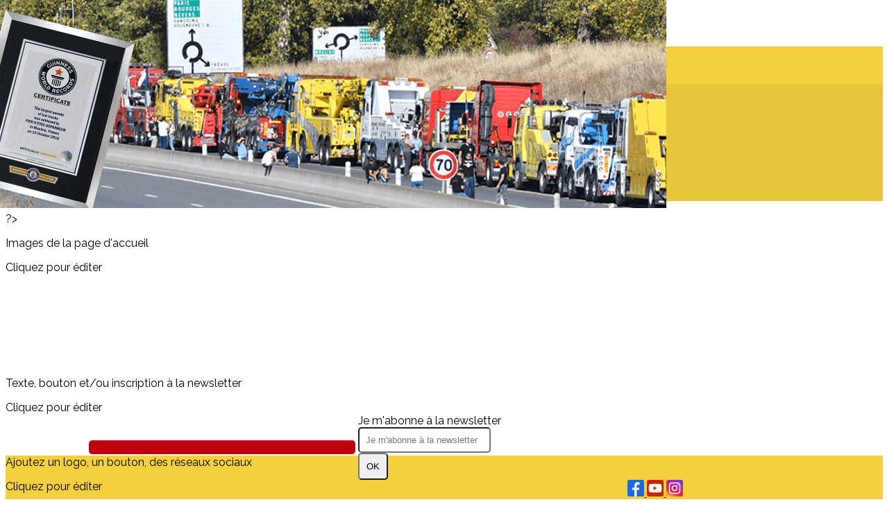

--- FILE ---
content_type: text/html; charset=UTF-8
request_url: https://www.assofdd.com/page/1358143-partenaires
body_size: 24888
content:
<!DOCTYPE html>
<html lang="fr">
	<head>

		<!-- META -->
		                <meta name="robots" content="index, follow">
                    <meta property="og:type" content="website">
                    <meta property="og:site_name" content="AssoConnect">
                    <title>PARTENAIRES | FIER D&#039;ETRE DEPANNEUR</title>
                    <meta property="og:title" content="PARTENAIRES | FIER D&#039;ETRE DEPANNEUR">
                    <meta name="description" content="PARTENAIRES FDD - PARTENAIRES - PARTENAIRES : CETTE PAGE EST LA VÔTRE !...">
        <meta property="og:description" content="PARTENAIRES FDD - PARTENAIRES - PARTENAIRES : CETTE PAGE EST LA VÔTRE !...">
                    <meta property="og:locale" content="fr_FR">
                    <meta property="og:url" content="https://www.assofdd.com/page/1358143-partenaires">
                    <meta property="og:image" content="https://app.assoconnect.com/services/storage?id=6469630&amp;type=picture&amp;secret=7aSPwS81nSMMVa2eydhPSOsWTGpCkX3b47UO2ycd&amp;timestamp=1768583718">
                    <meta property="og:image:width" content="540">
                    <meta property="og:image:height" content="282">
    <meta name="viewport" property="viewport" content="width=device-width, initial-scale=1.0">
<meta charset="utf-8">
<meta http-equiv="X-UA-Compatible" content="IE=edge,chrome=1">
<meta name="google-signin-use_fedcm" content="true">
    <link rel="canonical" href="https://www.assofdd.com/page/1358143-partenaires">

		<!-- Favicon -->
					<link rel="icon" type="image/png" href="https://web-assoconnect-frc-prod-cdn-endpoint-software.azureedge.net/legacy/assoconnect.com/image/favicon.png">
		
		<!-- https://dev.twitter.com/web/overview/widgets-webpage-properties -->
		<meta name="twitter:widgets:csp" content="on">

		<!-- CSS -->
		

<!-- jQuery UI -->
<!-- Le CSS de jQuery UI utilise des chemins relatifs pour les images, on ne peut donc pas l'inclure dans le CSS global -->
<link
    rel="stylesheet"
    href="https://code.jquery.com/ui/1.14.1/themes/base/jquery-ui.css"
    integrity="sha512-Ikr9iIb48ljzg7k903d77p0AITNsf4DxtxK4g5R4UiqHpCdroXAX0zqr0uPSWskJOJ1pQoAOXCb8WPkohWY3Bw=="    
    crossorigin="anonymous"
>

<!-- Layout -->
<link rel="stylesheet" href="https://cdn.jamesnook.com/public/build/css/common.-.layout.-.public-horizontal.DESKTOP.css?83471c8">

<!-- Template -->
<style>/**
 * Breaking points pour les media queries
 */
/**
 * Différentes fonctions less utilisées dans le site
 */
/**
 * Arrondir les coins
 */
/**
 * Ajouter une bordure
 */
/**
 * Ombre sur le texte
 */
/**
 * Ombre sur les box
 */
/**
 * Taille de la box prenant en compte ou non les bordures et le padding
 */
/**
 * Effet de transition lors du changement d'état
 */
/**
 * Effet de rebond
 */
@keyframes bounce {
  20% {
    transform: translateY(10px);
  }
  50% {
    transform: translateY(-10px);
  }
  60% {
    transform: translateY(5px);
  }
  90% {
    transform: translateY(-5px);
  }
}
#boxes {
  position: relative;
  text-align: left;
}
#boxes .boxLandmark {
  position: relative;
  width: 100%;
  max-width: 1104px;
  margin: auto;
}
#boxes .box {
  overflow: hidden;
}
#boxes .box h2,
#boxes .box h3,
#boxes .box p,
#boxes .box ul,
#boxes .box ol {
  margin-top: 0;
}
#boxes .box h2:first-child,
#boxes .box h3:first-child {
  margin-top: -5px !important;
}
#boxes .box p:first-child,
#boxes .box ul:first-child,
#boxes .box ol:first-child {
  margin-top: -2px !important;
}
#boxes .box[data-type="button"] .buttonDIYContainer {
  text-align: center;
  height: 100%;
}
#boxes .box[data-type="button"] .buttonDIYContainer .buttonDIYWrapper {
  border-radius: 20px;
  display: inline-block;
  background: #316bf2;
  height: 100%;
}
#boxes .box[data-type="button"] .buttonDIYContainer .buttonDIYWrapper .buttonDIY {
  border-radius: 20px;
  display: table;
  height: 102%;
  text-decoration: none;
}
#boxes .box[data-type="button"] .buttonDIYContainer .buttonDIYWrapper .buttonDIY .buttonDIYText {
  color: #ffffff;
  display: table-cell;
  vertical-align: middle;
  padding: 0 10px;
}
#boxes .box[data-type="button"] .buttonDIYWrapper {
  text-align: center;
  height: 100%;
}
#boxes .box[data-type="horizontalSeparator"] .separatorWrapper,
#boxes .box[data-type="verticalSeparator"] .separatorWrapper {
  width: 100%;
  height: 100%;
}
#boxes .box[data-type="horizontalSeparator"] .separatorWrapper > div,
#boxes .box[data-type="verticalSeparator"] .separatorWrapper > div {
  text-align: center;
  width: 100%;
  height: 100%;
}
#boxes .box[data-type="horizontalSeparator"] .separatorWrapper {
  display: table;
}
#boxes .box[data-type="horizontalSeparator"] .separatorWrapper > div {
  display: table-cell;
  vertical-align: middle;
}
#boxes .box[data-type="horizontalSeparator"] .separatorWrapper > div .separator {
  width: 100%;
}
#boxes .box[data-type="verticalSeparator"] .separatorWrapper .separator {
  height: 100%;
  display: inline-block;
}
#boxes .box .boxBackgroundOverlay,
#boxes .box .boxBackgroundPicture {
  position: absolute;
  top: 0;
  bottom: 0;
  left: 0;
  right: 0;
  text-align: center;
}
#boxes .box .boxBackgroundPicture {
  background-size: cover;
  background-repeat: no-repeat;
  background-position: center;
}
#boxes .box .boxBackgroundOverlay {
  opacity: .3;
}
@media (max-width: 970px) {
  #boxes .box {
    position: relative !important;
    top: auto !important;
    right: auto !important;
    bottom: auto !important;
    left: auto !important;
    width: 100% !important;
  }
  #boxes .box[data-type="button"] {
    height: 100%;
    padding: 5px;
  }
  #boxes .box[data-type="background"] {
    height: auto !important;
  }
  #boxes .box[data-type="background"] > div {
    height: auto !important;
  }
  #boxes .box[data-type="group"] {
    height: auto !important;
  }
  #boxes .box[data-type="group"] > div {
    height: auto !important;
  }
  #boxes .box[data-type="text"] {
    height: auto !important;
  }
  #boxes .box[data-type="text"] > div {
    height: auto !important;
  }
  #boxes .box[data-type="picture"] {
    text-align: center !important;
    font-size: 0 !important;
  }
  #boxes .box[data-type="facebookLike"],
  #boxes .box[data-type="twitterTimeline"] {
    text-align: center;
  }
  #boxes .box[data-type="verticalSeparator"] {
    display: none;
  }
  #boxes .tableWrapper {
    width: 100%;
    max-width: 100%;
    overflow: auto;
  }
}
</style>

<!-- Google Font -->
    <!-- :400,700 for bold -->
    <link href="https://fonts.googleapis.com/css?family=Raleway:400,500,700" rel="stylesheet">
            <style>
            html, body {font-family: "Raleway", Roboto, sans-serif;}
        </style>
    

<!-- Choices.js -->

<!-- ContentTools -->

<!-- Cropper -->

<!-- FullCalendar -->

<!-- Simplelightbox -->
	<link
		rel="stylesheet"
		href="https://cdnjs.cloudflare.com/ajax/libs/simplelightbox/1.12.0/simplelightbox.min.css"
		integrity="sha256-IZ7V7DBQggiyHjLI/74Zert2QmZh4a5cpvGQPJC7JyY="
		crossorigin="anonymous"
	>

<!-- Leaflet -->
<!-- Leaflet MarkerCluster -->

		<!-- JS -->
		<script async nonce="13dab8c5-0a39-4b05-8c04-5b7133950c8b">
	// Browser check
	// https://stackoverflow.com/a/55655928/7671937
	function isCrappyIE() {
		var ua = window.navigator.userAgent;
		var crappyIE = false;
		var msie = ua.indexOf('MSIE ');
		if (msie > 0) { // IE 10 or older => return version number
			crappyIE = true;
		}
		var trident = ua.indexOf('Trident/');
		if (trident > 0) { // IE 11 => return version number
			crappyIE = true;
		}
		return crappyIE;
	}

	if(isCrappyIE()) {
		alert("Vous utilisez une ancienne version d'Internet Explorer qui n'est plus maintenue. Pour le confort de votre navigation, merci d'utiliser un navigateur \u00e0 jour. ");
	}
</script>

<script nonce="13dab8c5-0a39-4b05-8c04-5b7133950c8b">
	var SIZE_FIXED			= "fixed";
	var SIZE_FREE			= "free";
	var SIZE_MIN			= "min";
	var SIZE_MIN_WIDTH		= "min-width";
	var SIZE_MIN_HEIGHT		= "min-height";
	var SIZE_MAX			= "max";
	var SIZE_MAX_WIDTH		= "max-width";
	var SIZE_MAX_HEIGHT		= "max-height";
	var ORIGINAL_WIDTH		= 1200;
	var ORIGINAL_HEIGHT		= 628;
	var SIZE_STANDARD		= "standard";
	var SIZE_USER			= "user";
	var SIZE_VENDOR			= "vendor";
	var THUMB_WIDTH			= 352;
	var THUMB_HEIGHT		= 184;
	var USER_NORMAL			= 200;
</script>
<script nonce="13dab8c5-0a39-4b05-8c04-5b7133950c8b">
    var HOST_PUBLIC = "https:\/\/web-assoconnect-frc-prod-cdn-endpoint-software.azureedge.net\/legacy";
    var HOST_SPARK = "https:\/\/web-assoconnect-frc-prod-cdn-endpoint-software.azureedge.net\/legacy\/spark";
    var SPARK_VERSION = "83471c8";
    var SPARK_FORM_UPLOAD_MAX_SIZE = 10485760;
    var URI_CLIENT = "\/page\/1358143-partenaires";
    var URI_SERVER = "\/page\/index";
    var VENDOR_ID = 39434;
    var _GIFS = [];
    var RECAPTCHA = "6Ldy5hwUAAAAAGrMqPOdhVGOLd79KcXDcHg7mjgH";
    var MAPBOX_TOKEN = "pk.eyJ1IjoiYXNzb2Nvbm5lY3QiLCJhIjoiY2pycTlxaGh0MDEyMTQzcGZ0eTlidmdmciJ9.-lrrOF0HPATIKSl8luHqwA";
    var CSP_NONCE = "13dab8c5-0a39-4b05-8c04-5b7133950c8b";
    var I18N_CURRENCY = "EUR";
    var I18N_LOCALE = "fr-FR";
    var I18N_TIMEZONE = "Europe\/Paris";
    var SITE_CODE = "a";
</script>

<!-- Translator Method -->
<script
    nonce="13dab8c5-0a39-4b05-8c04-5b7133950c8b"
    src="https://cdnjs.cloudflare.com/ajax/libs/intl-messageformat/5.1.0/intl-messageformat.min.js"
    integrity="sha256-jkYwyAJTaU4esUDFkWA92xz+ARjXOmPO8ul5jjY3MWk="
    crossorigin="anonymous"
></script>
<script nonce="13dab8c5-0a39-4b05-8c04-5b7133950c8b">
  window.trans = function trans(key, params) {
      // Translation key not found
      if(window.translations.hasOwnProperty(key) === false) {
          return key;
      }

      var translation = window.translations[key];

      var translator = new IntlMessageFormat.IntlMessageFormat(translation, I18N_LOCALE);

      return translator.format(params);
  };

  window.transCurrency = new Intl.NumberFormat(
      I18N_LOCALE,
      { style: 'currency', currency: "EUR"}
  ).format;

  window.transDate = new Intl.DateTimeFormat(I18N_LOCALE, {
      timeZone: I18N_TIMEZONE,
  }).format;

  window.transDateFromYMD = function(value) {
      value = String(value).replaceAll('-', '');
      // YYYYMMDD or YYYYMMDDHHiiss
      if (String(value).length !== 8 && String(value).length !== 14) {
          return ''
      }

      var date = new Date(value.substr(0, 4) + "-" + value.substr(4, 2) + "-" + value.substr(6, 2));

      // Invalid date
      if (isNaN(date)) {
          return ''
      }

      return transAbsoluteDate(date);
  }

  window.transDateTime = new Intl.DateTimeFormat(I18N_LOCALE, {
      timeZone: I18N_TIMEZONE,
      year: "numeric",
      month: "2-digit",
      day: "2-digit",
      hour: "numeric",
      minute: "numeric",
      second: "numeric",
  }).format;

  // Trans date created with new Date('1986-06-02')
  window.transAbsoluteDate = new Intl.DateTimeFormat(I18N_LOCALE, {
      timeZone: "UTC",
  }).format;

  // Trans date formatted as YYYYMMDDHHiiss
  window.transAbsoluteDateYMD = function (value) {
      // YYYYMMDD or YYYYMMDDHHiiss
      if (String(value).length !== 8 && String(value).length !== 14) {
          return ''
      }

      var date = new Date(value.substr(0, 4) + "-" + value.substr(4, 2) + "-" + value.substr(6, 2));

      // Invalid date
      if (isNaN(date)) {
          return ''
      }

      return transAbsoluteDate(date);
  }

      window.translations = Object.assign({"ckeditor.subtitle":"Sous-titre","ckeditor.title":"Titre","ckeditor.maintitle":"Titre principal","form.select.placeholder":"Choisissez","form.uploadPicture.complete.delete":"Supprimer","form.uploadPicture.prepareInput.button":"Se\u0301lectionner","form.uploadPicture.prepareInput.drop":"Ajouter une image","form.uploadPicture.prepareInput.send":"S\u00e9lectionner","form.uploadPicture.prepareInput.size":"Taille recommand\u00e9e : {width} x {height} px","jquery.ajax.error":"Une erreur est survenue. Cette erreur peut \u00eatre due \u00e0 votre connexion.\nN'h\u00e9sitez pas \u00e0 nous contacter si cette erreur persiste.\n","jquery.ajax.forbidden":"Vous n'avez pas les droits suffisants pour effectuer cette action.","popup.blocked":"Vous devez autoriser les popup pour ce site afin de voir la pr\u00e9visualisation du formulaire","registration.addedMail":"Votre inscription \u00e0 la Newsletter est confirm\u00e9e. \u00c0 tr\u00e8s bient\u00f4t pour de nouvelles actualit\u00e9s.","registration.addMail":"Veuillez indiquer une adresse email.","registration.failed":"Abonnement \u00e9chou\u00e9 !","registration.mailAlreadyExisting":"Cette adresse email est d\u00e9j\u00e0 abonn\u00e9e \u00e0 la newsletter.","spark.dirty.onBeforeUnload":"Vous avez modifi\u00e9 des informations. En quittant cette page sans les enregistrer vous risquez de les perdre.","spark.form.bic.helper.country":"Le BIC est probablement incorrect : v\u00e9rifiez les 5\u00e8me et 6\u00e8me caract\u00e8res ({country}).","spark.form.bic.helper.incorrect":"Le code BIC est incorrect.","spark.form.country.helper.incorrect":"Le pays est incorrect.","spark.form.date.helper.format":"La date est incorrecte (format JJ\/MM\/AAAA).","spark.form.date.helper.futureDateNotAllowed":"Date dans le futur","spark.form.date.helper.yearInTwoDigits":"L'ann\u00e9e doit \u00eatre sur 4 chiffres","spark.form.date.helper.yearStartsWithZero":"L'ann\u00e9e ne peut pas commencer par un z\u00e9ro","spark.form.datetime.checkLegalAge.error.age":"Le responsable l\u00e9gal doit \u00eatre majeur","spark.form.datetime.update.error.incorrect":"La date saisie est incorrecte.","spark.form.datetime.update.error.max":"La date doit \u00eatre ant\u00e9rieure au {max}","spark.form.datetime.update.error.min":"La date doit \u00eatre post\u00e9rieure au {min}","spark.form.domain.check.error":"Le domaine saisi est incorrect.","spark.form.iban.helper.country":"Le pays est inconnu.","spark.form.iban.helper.incorrect":"Les caract\u00e8res autoris\u00e9s sont les chiffres 0 \u00e0 9 et les lettres A \u00e0 Z.","spark.form.iban.helper.invalid":"L'IBAN est incorrect.","spark.form.iban.helper.length":"La longueur est incorrecte.","spark.form.mail.check.question":"Nous avons d\u00e9tect\u00e9 une potentielle erreur de frappe. Est-ce que votre adresse email est {suggest} ?","spark.form.mail.check.yes":"Oui, corriger l'adresse","spark.form.mail.check.no":"Non, conserver l\u2019adresse renseign\u00e9e","spark.form.mail.confirm.error":"Les deux emails sont diff\u00e9rents.","spark.form.mail.helper.at":"Cet email ne contient pas le signe arobase (@)","spark.form.mail.helper.domain":"Le nom de domaine de l'adresse email est incorrect.","spark.form.mail.helper.empty":"Veuillez indiquer une adresse email.","spark.form.mail.helper.incorrect":"Cet email est incorrect.","spark.form.mail.helper.invalid":"Cet email contient des caract\u00e8res invalides.","spark.form.model.addressSearch.city":"Ville","spark.form.model.addressSearch.country":"Pays","spark.form.model.addressSearch.location":"Nom du lieu","spark.form.model.addressSearch.notFound":"Adresse introuvable ?","spark.form.model.addressSearch.placeholder":"Recherchez ici l'adresse que vous souhaitez enregistrer","spark.form.model.addressSearch.postal":"Code postal","spark.form.model.addressSearch.reset":"Supprimer l'adresse ou en saisir une nouvelle","spark.form.model.addressSearch.street1":"Rue","spark.form.model.addressSearch.street2":"Compl\u00e9ment","spark.form.model.category":"Cat\u00e9gorie","spark.form.model.iban.accountExists":"Le compte est utilis\u00e9 dans le service de paiement. L'IBAN et le BIC ne sont pas modifiable. Merci de cr\u00e9er un autre compte","spark.form.money.check.error":"Le montant saisi n'est pas correct.","spark.form.password.confirm.error":"Les deux mots de passe sont diff\u00e9rents.","spark.form.percent.check.error":"La valeur saisie n'est pas correcte.","spark.form.phone.helper.country":"Le code pays est incorrect.","spark.form.phone.helper.incorrect":"Le num\u00e9ro de t\u00e9l\u00e9phone est incorrect.","spark.form.phone.helper.length.tooLong":"Le num\u00e9ro de t\u00e9l\u00e9phone est trop long.","spark.form.phone.helper.length.tooShort":"Le num\u00e9ro de t\u00e9l\u00e9phone est trop court.","spark.form.phone.helper.mobile":"Veuillez indiquer un num\u00e9ro de t\u00e9l\u00e9phone portable.","spark.form.phone.helper.phone":"Veuillez indiquer un num\u00e9ro de t\u00e9l\u00e9phone fixe.","spark.form.phone.helper.refused":"Ce type de num\u00e9ro de t\u00e9l\u00e9phone n'est pas accept\u00e9.","spark.form.phone.helper.unknown":"Le num\u00e9ro de t\u00e9l\u00e9phone n'est pas reconnu.","spark.form.postal.helper.country.required":"Le pays doit \u00eatre indiqu\u00e9.","spark.form.postal.helper.country.unknown":"Le pays {country} est inconnu.","spark.form.postal.helper.incorrect":"Le code postal est incorrect.","spark.form.postal.helper.required":"Le code postal doit \u00eatre indiqu\u00e9.","spark.form.postal.helper.unused":"Ce pays n'utilise pas de codes postaux.","spark.form.textCount.update.character":"caract\u00e8re","spark.form.upload.check.error.limit":"Vous avez atteint la limite de {limit} fichiers.","spark.form.upload.check.error.size":"Le fichier est trop gros (max : {size} {unit}).","spark.form.upload.check.error.type":"Le type du fichier n'est pas accept\u00e9.","spark.form.upload.DOMProgress.text":"Chargement en cours","spark.form.upload.prepare.button.select":"Se\u0301lectionner","spark.form.upload.prepare.drop":"Ajouter un fichier","spark.form.upload.uploadFile.callback.error":"Une erreur s'est produite lors du t\u00e9l\u00e9chargement.","spark.form.url.check.error":"L'url saisie est incorrecte.","spark.notification.button.nextNotice":"Erreur suivante","spark.notification.button.prevNotice":"Erreur pr\u00e9c\u00e9dente","spark.template.accordion.button.title":"Afficher","spark.template.button.cancel":"Annuler","spark.template.button.close":"Fermer","spark.template.button.continue":"Continuer","spark.template.button.delete":"Supprimer","spark.template.button.edit":"Modifier","spark.template.button.submit":"Envoyer","spark.template.button.view":"Voir","spark.template.confirm.confirmText.label":"Veuillez saisir \"{ confirmText }\"","spark.template.confirm.error":"Le texte renseign\u00e9 est incorrect","spark.template.editable.create.button.submit":"Confirmer","spark.template.editable.create.save.error":"Impossible d'enregistrer les modifications.","spark.template.loading.text":"Chargement en cours ...","spark.template.notification.save":"Enregistr\u00e9","spark.template.table.count.checked.all.button":"Les {nbDisplayed} lignes de cette page sont s\u00e9lectionn\u00e9es. <u>S\u00e9lectionner les {truncatedNb} lignes<\/u>.","spark.template.table.count.checked.all.buttonUntruncated":"Les {nbDisplayed} lignes de cette page sont s\u00e9lectionn\u00e9es. <u>S\u00e9lectionner toutes les lignes<\/u>.","spark.template.table.count.checked.all.text":"Toutes les lignes sont s\u00e9lectionn\u00e9es.","spark.template.table.count.checked.truncated":"{nbChecked} ligne(s) s\u00e9lectionn\u00e9e(s) sur {nbTotal}.","spark.template.table.count.checked.untruncated":"{nbChecked} ligne(s) s\u00e9lectionn\u00e9e(s) sur un grand nombre.","spark.template.table.count.displayed.empty":"Aucune ligne","spark.template.table.count.displayed.rows":"{nbDisplayed} ligne(s).","spark.template.table.count.displayed.truncated":"{nbDisplayed} ligne(s) affich\u00e9e(s) sur {truncatedNb}.","spark.template.table.count.displayed.untruncated":"{nbDisplayed} ligne(s) affich\u00e9e(s) sur un grand nombre.","spark.template.table.exports.empty":"Le tableau est vide !","spark.template.table.warning.partialSorting":"Vous venez d\u2019afficher maximum 50 lignes suppl\u00e9mentaires. Le tri ne s\u2019applique pas sur les lignes nouvellement charg\u00e9es. Relancez votre tri sur toutes les lignes affich\u00e9es."},window.translations);
    window.translations = Object.assign({"humanSearch.and":" et ","humanSearch.date.after":"\"{name}\" est apr\u00e8s le {startDate}","humanSearch.date.before":"\"{name}\" est avant le {endDate}","humanSearch.date.between":"\"{name}\" est entre le {startDate} et le {endDate}","humanSearch.is":" est ","humanSearch.number.between":"\"{name}\" entre {start} et {end}","humanSearch.or":" ou ","template.alert.error":"Une erreur s'est produite lors de votre recherche. Veuillez r\u00e9essayer.","template.text.published":"Publi\u00e9 le {date}","text.empty.document":"Aucun document fourni","text.searchUserInfos.administrativeArea1":"R\u00e9gion","text.searchUserInfos.administrativeArea2":"D\u00e9partement","text.searchUserInfos.birthday":"Date de naissance","text.searchUserInfos.city":"Ville","text.searchUserInfos.country":"Pays","text.searchUserInfos.sex":"Sexe","text.searchUserInfos.street1":"Adresse","text.searchUserInfos.street2":"Compl\u00e9ment d'adresse"},window.translations);
</script>

<!-- jQuery -->
<script
    nonce="13dab8c5-0a39-4b05-8c04-5b7133950c8b"
    src="https://cdnjs.cloudflare.com/ajax/libs/jquery/3.7.1/jquery.min.js"
    integrity="sha256-/JqT3SQfawRcv/BIHPThkBvs0OEvtFFmqPF/lYI/Cxo="
    crossorigin="anonymous"
></script>
<script
    nonce="13dab8c5-0a39-4b05-8c04-5b7133950c8b"
    src="https://cdnjs.cloudflare.com/ajax/libs/jqueryui/1.14.1/jquery-ui.min.js"
    integrity="sha512-MSOo1aY+3pXCOCdGAYoBZ6YGI0aragoQsg1mKKBHXCYPIWxamwOE7Drh+N5CPgGI5SA9IEKJiPjdfqWFWmZtRA=="
    crossorigin="anonymous"
></script>
<script
    nonce="13dab8c5-0a39-4b05-8c04-5b7133950c8b"
    src="https://cdnjs.cloudflare.com/ajax/libs/jqueryui/1.9.2/i18n/jquery-ui-i18n.min.js"
    integrity="sha256-q/EiPw4hDxf7AKJEkIHWBspsML3nLL0VB729yuwz+cc="
    crossorigin="anonymous"
></script>
<script
    nonce="13dab8c5-0a39-4b05-8c04-5b7133950c8b"
    src="https://cdnjs.cloudflare.com/ajax/libs/bootstrap-switch/3.3.2/js/bootstrap-switch.min.js"
    integrity="sha256-sAkXLwDFSAB/S09JCOWRvnoOnhGYDu9VqMnbCKAhMzI="
    crossorigin="anonymous"
></script>
<script
    nonce="13dab8c5-0a39-4b05-8c04-5b7133950c8b"
    src="https://cdnjs.cloudflare.com/ajax/libs/jquery-mousewheel/3.1.9/jquery.mousewheel.min.js"
    integrity="sha256-+ZWJyex7JtGOxCSSRu/QgpDkiTWQEqBuE2O8xHMVZCQ="
    crossorigin="anonymous"
></script>

<!-- Layout -->
<script nonce="13dab8c5-0a39-4b05-8c04-5b7133950c8b" src="https://cdn.jamesnook.com/public/build/js/common.-.layout.-.public.js?83471c8"></script>

<!-- CKEditor -->

<!-- intl-tel-input -->

<!-- reCAPTCHA -->

<!-- Validator -->

<!-- Algolia -->
	<!-- Placé à l'extérieur pour l'annuaire -->
	<script nonce="13dab8c5-0a39-4b05-8c04-5b7133950c8b">
		var ALGOLIA_CONFIG = {
			allowTyposOnNumericTokens:	false,
			facets:						[],
			facetFilters:				[],
			query:						"",
			page:						0,
			numericFilters:				[],
			removeWordsIfNoResults:		"lastWords",
			tagFilters:					[],
			typoTolerance:				"strict",
			advancedSyntax:				true
		};
	</script>

<!-- Charts.js -->

<!-- Choices.js -->

<!-- ContentTools -->

<!-- Cropper -->

<!-- Dompurify -->

<!-- FullCalendar -->

<!-- HTML2Canvas -->

<!-- Parallax -->
	<script
		nonce="13dab8c5-0a39-4b05-8c04-5b7133950c8b"
		src="https://cdnjs.cloudflare.com/ajax/libs/parallax.js/1.5.0/parallax.min.js"
		integrity="sha256-Jhqqct9kdspgS5FC1W1f/cBOkdDoWMV3eWhU14cqzoY="
		crossorigin="anonymous"
	></script>

<!-- TimeAgo -->

<!-- Simplelightbox -->
	<script
		nonce="13dab8c5-0a39-4b05-8c04-5b7133950c8b"
		src="https://cdnjs.cloudflare.com/ajax/libs/simplelightbox/1.12.0/simple-lightbox.min.js"
		integrity="sha256-91WTAly9a0bVj+qqtK5TltwOfUMuOCAO+dUFo9KOU9U="
		crossorigin="anonymous"
	></script>

<!-- Leafleft -->
<!-- Leaflet MarkerCluster -->





<script type="application/javascript"  nonce="13dab8c5-0a39-4b05-8c04-5b7133950c8b">
    window.dataLayer = window.dataLayer || [];
    function gtag(){dataLayer.push(arguments);}
    gtag("consent", "default", {
        ad_storage: "denied",
        analytics_storage: "denied",
        security_storage: "denied", // optional
        wait_for_update: 2000 // milliseconds
    });
    gtag('js', new Date());

    gtag('config', "G-PB0RXMTS9D", {
        send_page_view: false
    });
    gtag('event', 'page_view', {"send_to":"G-PB0RXMTS9D","dimension1":"AssoConnect","dimension2":"school18690","dimension4":"PROD","dimension3":"unknown","dimension5":"PRO"});

    </script>
<script async src="https://www.googletagmanager.com/gtag/js?id=G-PB0RXMTS9D" nonce="13dab8c5-0a39-4b05-8c04-5b7133950c8b"></script>

<!-- Tracking -->
<script async nonce="13dab8c5-0a39-4b05-8c04-5b7133950c8b">
    

    // Axeptio

            window.axeptioSettings = { 
            clientId: "60ca4e11738e6c446946d8de",
            cookiesVersion: 'client-' + I18N_LOCALE.toLowerCase(),
            userCookiesSecure: true,
            // TO DO: Suffix à retirer en octobre 2025: https://assoconnect.slack.com/archives/C7MSK557A/p1710165386103879?thread_ts=1709752424.741269&cid=C7MSK557A
            // Warning! Updating jsonCookieName can lead to critical issues if the firewall configuration is not updated !
            jsonCookieName: "axeptio_cookies_2",
            authorizedVendorsCookieName: "axeptio_authorized_vendors_2",
            allVendorsCookieName: "axeptio_all_vendors_2",
            googleConsentMode: {
            default: {
                analytics_storage: "denied",
                ad_storage: "denied",
                ad_user_data: "denied",
                ad_personalization: "denied",
                wait_for_update: 500
            }
        }
        };
        (function(d, s) {
            var t = d.getElementsByTagName(s)[0], e = d.createElement(s);
            e.async = true; e.src = "//static.axept.io/sdk.js";
            t.parentNode.insertBefore(e, t);
        })(document, "script");

        // Axeptio callback
        void 0 === window._axcb && (window._axcb = []);
        window._axcb.push(function(axeptio) {
            axeptio.on("cookies:complete", function(choices) {
                if (choices.google_analytics) {
                    gtag("consent", "update", {
                        analytics_storage: "granted",
                    });

                                    }
            })
        })
    
    /**
     * RudderStack common functions
     */

    /**
     * This method allows you to track any actions that your users might perform. Each of these actions is commonly referred to as an event.
     *
     * https://docs.rudderstack.com/stream-sources/rudderstack-sdk-integration-guides/rudderstack-javascript-sdk#3-4-track
     */
    function track(event, properties, options, callback) {
                    if(window.rudderanalytics) {
                window.rudderanalytics.track(event, properties, options, callback);
            }
            }

    /**
     * This method lets you record information about the web page being viewed by the user.
     *
     */
    function trackPage(event, properties, options, callback) {
                    if(window.rudderanalytics) {
                window.rudderanalytics.track(event, properties, options, callback);
            }
            }

    /**
     * This method allows you to track any click that your users might perform on a link.
     *
     * @param {string} selector	jQuery selector of the tracked link
     * Otherwise same params of the track function: https://docs.rudderstack.com/stream-sources/rudderstack-sdk-integration-guides/rudderstack-javascript-sdk#3-4-track
     */
    function trackLink(selector, event, properties, options, callback) {
                    $(selector).on("click", function(e) {
                if(window.rudderanalytics) {
                    var _this = $(this);
                    window.rudderanalytics.track(event, properties, options, callback);
                    // Wait for the tracking request to have time to go
                    var timeoutDelay = 300;
                    setTimeout(function() {
                        var href = _this.attr("href");
                        var target = _this.attr("target");
                        // New tab
                        if (target) {
                            window.open(href, target || '_blank');
                        }
                        // Current tab
                        else {
                            window.location.href = href;
                        }
                    }, timeoutDelay);
                    return false;
                }
            });
            }

    // GTM
    </script>
	</head>
	<body>
		<!-- Layout -->
		<div id="layoutWrapper" class="nav">

<!-- Vielle version IE -->

<!-- Thème -->
<style nonce="13dab8c5-0a39-4b05-8c04-5b7133950c8b">

	/**
	 * Couleur principale
	 */

	/* Transforme @blue et @body en blanc en fonction de la couleur du menu */
	
	/* Color */
	h1,
	h3,
	.textImportant,
	a,
	a:link,
	a:visited,
	a:active,
	.colorBlue,
	.checkbox input[type="checkbox"].custom-checkbox:checked + .icons,
	.checkbox input[type="checkbox"].custom-checkbox:checked + .icons .icon-checked,
	.radio input[type="radio"].custom-radio:checked + .icons,
	.radio input[type="radio"].custom-radio:checked + .icons .icon-checked,
	.accordion .accordionContent.accordionColor .accordionTitleWrapper .accordionTitle,
	.buttonWhite,
	.buttonWhiteAlt:active,
	.buttonWhiteBlue,
	.buttonTransparent:hover,
	.radioAlt.colorWhite.radioAltSelected,
    #thumbPostSlider .thumbPostSlide .thumbPostSlideContent h2,
	.thumbPostWrapper h2,
	.thumbWrapper .thumbCommon .thumbDetails .thumbName,
	.thumbWrapper .thumbCommon .thumbDetails .thumbMore,
	#templateBreadcrumb #breadCrumbItems .breadCrumbNextStep:not(.button):hover,
	#templateBreadcrumb #breadCrumbItems .breadCrumbNextStep .breadCrumbItem.breadCrumbActive,
	#templateTabulation .active,
	#messagesWrapper .message .messageContent .messageIcon svg {
		color: #be000e;
	}
	#agendaWrapper,
	div:not(#agendaWrapper) > #agendaEvent,
	#agendaWrapper #agendaEvent #agendaEventName,
	div:not(#agendaWrapper) > #agendaEvent #agendaEventName,
	#agendaWrapper #agendaList .agendaDate,
	#donationPicture #donationInfoWrapper #donationInfo #donationSubmitButton {
		color: #be000e;
	}

    /* Fix event colors */
    #agendaEvent #agendaEventDate, #agendaEvent #agendaEventDescription, #agendaEvent #agendaEventAddress {
        color: #595959;
    }

    #agendaEventReturn svg path{
        fill: #be000e;
    }

	#templateNavWrapper #templateNav ul li,
	#templateNavWrapper #templateNav ul li a,
	#templateNavBar,
	#templateNavSubBarWrapper,
	#templateNavSubBarWrapper #templateNavSubBar a,
	#templateSubNavWrapper ul li a,
	#agendaWrapper #agendaList .agendaListEvent.colorBodyOrWhite,
	#agendaWrapper #agendaList h3.colorBodyOrWhite,
	#agendaWrapper #agendaList .eventColor.colorBodyOrWhite,
	#eventWrapper #eventDateLeftWrapper{
		color: #595959;
	}
    #eventWrapper #eventPicture #eventCountdownWrapper #eventButton {
        color: #ffffff;
    }
	.buttonWhiteBlue:hover {
		color: #ab000c;
	}
	.buttonWhiteBlue:active,
	.buttonTransparent:active {
		color: #a1000b;
	}
	#agendaWrapper #agendaList h3.colorBodyOrWhite,
	#agendaWrapper #agendaList .eventColor.colorBodyOrWhite {
		border-color: #595959;
	}
	.buttonBlue,
	.backgroundBlue {
		color: #ffffff;
	}
    .backgroundTheme {
        background-color: #f4d03f;
        color: #595959;
    }
	/* Background */
	.backgroundBlue,
	.accordion .accordionContent.accordionColor .accordionTitleWrapper .accordionTitleNumber,
	.buttonBlue,
	.dialogDotWrapper .dialogDot.dialogDotCurrent,
	.progressbar-blue div,
	.radioAlt.colorBlue:not(.eventColor), /* :not(.eventColor) pour ne pas modifier les puces de l'agenda */
	#messagesWrapper .message,
	#boxes .box[data-type="button"] .buttonDIYContainer .buttonDIYWrapper,
	#gridWrapper .box .buttonDIYContainer .buttonDIYWrapper,
	#eventWrapper #eventPicture #eventCountdownWrapper #eventButton,
	#templateNavWrapper #templateNav #navBasket {
		background-color: #be000e;
	}
	.formUpload .formUploadInputWrapper input:hover ~ div,
	.buttonBlue:hover,
	.radioAlt.colorBlue.radioAltSelected,
	#messagesWrapper .message,
	#eventWrapper #eventPicture #eventCountdownWrapper #eventButton:hover,
	#templateNavWrapper #templateNav #navBasket:hover {
		background-color: #a1000b;
	}
	.radioAlt.colorBlue:hover:not(.radioAltSelected):not(.eventColor) { /* :not(.eventColor) pour ne pas modifier les puces de l'agenda */
		background-color: #da0010;
	}
	.dialogDotWrapper .dialogDot:hover {
		background-color: #e40010;
	}
	.buttonBlue:active,
	#eventWrapper #eventPicture #eventCountdownWrapper #eventButton:active {
		background-color: #98000b;
	}
	.dialogDotWrapper .dialogDot {
		background-color: #f70012;
	}
	.buttonWhiteBlue:active {
		background-color: #ff0012;
	}
	.buttonWhiteBlue:hover {
		background-color: #ff0013;
	}
	/* Border */
	.backgroundBlueLight,
	input[type="text"]:hover,
	input[type="search"]:hover:not(.choices__input),
	.choices:hover,
	input[type="password"]:hover,
	input[type="date"]:hover,
	input[type="tel"]:hover,
	input[type="number"]:hover,
	input[type="datetime-local"]:hover,
	input[type="email"]:hover,
	input[type="url"]:hover,
	textarea:hover,
	select:hover,
	input[type="text"]:focus,
	input[type="search"]:focus:not(.choices__input),
	.choices.is-focused,
	input[type="password"]:focus,
	input[type="date"]:focus,
	input[type="tel"]:focus,
	input[type="number"]:focus,
	input[type="datetime-local"]:focus,
	input[type="email"]:focus,
	input[type="url"]:focus,
	textarea:focus,
	select:focus,
	.radioImageWrapper.radioImageChecked,
	.accordion .accordionContent.accordionColor .accordionTitleWrapper,
	.buttonWhiteBlue,
	.dropdownMenu div h2,
	.radioAlt.colorWhite.radioAltSelected,
	#templateBreadcrumb #breadCrumbItems .breadCrumbNextStep .breadCrumbItem.breadCrumbActive,
	#postViewMore {
		border-color: #be000e;
	}
	#agendaWrapper #agendaEvent #agendaEventReturn,
	div:not(#agendaWrapper) > #agendaEvent #agendaEventReturn {
		border-color: #be000e;
	}
	.buttonWhiteBlue:hover {
		border-color: #d1000f;
	}
	.buttonWhiteBlue:active {
		border-color: #da0010;
	}
	.radioAlt.colorWhite:hover:not(.radioAltSelected),
	.radioAlt.colorBlue:hover:not(.radioAltSelected):not(.eventColor) { /* :not(.eventColor) pour ne pas modifier les puces de l'agenda */
		border-color: #e40010;
	}
	.radioAlt.colorBlue.radioAltSelected {
		border-color: #850009;
	}
	.buttonWhiteAlt:active {
		outline-color: #be000e;
	}
	.buttonWhiteAlt:hover {
		border-color: #e40010;
	}

	/**
	 * Couleur du menu
	 */
					@media (min-width: 1151px) {
		#templateNavWrapper,
		#templateNavWrapper:before,
		#templateNavBar {
							background-color: #f4d03f;
								}
		#templateSubNavWrapper {
			background-color:
									#e7c53b							;
		}
					#templateHeaderWrapper #templateHeader #templateHeaderMargin {
				display: none;
			}
			}
	@media (max-width: 1150px) {
		#templateNavWrapper,
		#templateNavWrapper:before,
		#templateNavBar,
		#templateSubNavWrapper {
			background-color: #f4d03f;
		}
	}
	#templateNavSubBarWrapper,
	#templateNavSubBarWrapper #templateNavSubBarLeft,
	#templateNavSubBarWrapper #templateNavSubBarRight {
		background-color: #e7c53b;
	}
	#agendaWrapper,
	div:not(#agendaWrapper) > #agendaEvent,
	#donationPicture #donationInfoWrapper #donationInfo #donationSubmitButton,
	#eventWrapper #eventDateLeftWrapper {
		background-color: #f4d03f;
	}
	#eventWrapper #eventPicture #eventInfos #eventName {
		border-color: #f4d03f;
	}
	/* Couleur des hovers */
			#templateNavWrapper #templateNav ul li.active,
		#templateNavWrapper #templateNav ul li:not(.hideHover):hover {
			background-color: #dbbb38;
		}
		@media (min-width: 1151px) {
			#templateSubNavWrapper ul li.active,
			#templateSubNavWrapper ul li:hover {
				background: #dbbb38;
			}
		}
		@media (max-width: 1150px) {
			#templateNavSubBarWrapper #templateNavSubBar li.active {
				background: #dbbb38;
			}
		}
	
	/**
	 * Couleur du fond
	 */
	body {
		background-color: #ffffff;
	}

	/**
	 * Couleur du bas de page
	 */
	#templateFooterWrapper {
		background-color: #f4d03f;
	}

	/**
	 * Texture du menu (non applicable si le menu est transparent)
	 */
				#templateNavWrapper,
		#templateNavWrapper:before,
		#templateSubNavWrapper,
		#templateNavBar,
		#templateNavSubBarWrapper,
		#templateNavSubBarWrapper #templateNavSubBarLeft,
		#templateNavSubBarWrapper #templateNavSubBarRight {
			background-image: url("https://web-assoconnect-frc-prod-cdn-endpoint-software.azureedge.net/legacy/common/image/layout/public/textures/_blank.png");
		}
	
	/**
	 * Texture du fond
	 */
	body {
		background-image: url("https://web-assoconnect-frc-prod-cdn-endpoint-software.azureedge.net/legacy/common/image/layout/public/textures/_blank.png");
	}

	/**
	 * Texture du bas de page
	 */
	#templateFooterWrapper {
		background-image: url("https://web-assoconnect-frc-prod-cdn-endpoint-software.azureedge.net/legacy/common/image/layout/public/textures/_blank.png");
	}

	/**
	 * Autres
	 */

	/* Permet d'afficher le haut de page dans l'édition */
	
	/* Hauteur du haut de page */
			#templateHeaderWrapper {
			height: 300px
		}
	
	/* Position de l'image de l'organisation dans le haut de page */
				#templateHeaderWrapper #templateHeaderVendorPictureWrapper #templateHeaderVendorPicture {
			display: none;
		}
	
	/* Taille texte bloc */
	#templateHeaderBlockTitleWrapper {
		font-size: 0px;
	}

	/* Taille image bloc */
	#templateHeaderBlockVendorPictureWrapper img {
		width: 0px;
	}

	/* Type de bloc */
	#templateHeaderWrapper #templateHeader #templateHeaderBlockContainer {
				background-color: rgba(169, 113, 192, .5);
	}

	@media (min-width: 1151px) {
		/* Position du logo dans le menu */
		#templateNavWrapper #templateNav #navVendorWrapper {
							display: none;
					}

		/* Place le haut de page sous le menu si le menu est transparent */
		
		/* Hauteur du menu (les ">" pour ignorer les sous-menus) */
		#templateNavWrapper #templateNav > ul > li {
			height: 50px;
		}
		#templateSubNavWrapper ul li {
			height: 40px;
			line-height: 40px;
		}
		#templateNavWrapper #templateNav > ul > #navVendorPicture > div > a > img {
			max-height: 50px;
		}

		/* Type de bloc */
					#templateHeaderWrapper #templateHeader #templateHeaderBlockContainer {
				background-color: transparent;
			}
		
		/* La largeur du haut de page ne dépasse pas la largeur du contenu du site */
		
		/* Arrondi les coins du menu, du haut de page et du contenu */
		
		/* Séparation des différents éléments */
		
		/* Position du bloc */
							#templateHeaderWrapper #templateHeader #templateHeaderBlockContainer {
				width: 100%;
				height: auto;
				bottom: 0;
				position: absolute;
			}
			#templateHeaderWrapper #templateHeader #templateHeaderBlockContainer #templateHeaderBlockWrapper #templateHeaderBlock {
				direction: rtl;
			}
			#templateHeaderWrapper #templateHeader #templateHeaderBlockContainer #templateHeaderBlockWrapper #templateHeaderBlock > * {
				direction: ltr;
				display: inline-block;
				vertical-align: middle;
				width: 30%;
			}
			#templateHeaderWrapper #templateHeader #templateHeaderBlockContainer #templateHeaderBlockWrapper #templateHeaderBlock #templateHeaderBlockTitleWrapper {
				text-align: left;
			}
		
		/* Texte du menu en gras */
		
		/* Texte du menu en majuscule */
					#templateNavWrapper #templateNav,
			#templateSubNavWrapper {
				text-transform: uppercase;
			}
		
		/* Cache les icônes */
					#templateNav ._gif:not(.noHide) {
				display: none;
			}
		
		/* Espacement entre les items du menu */
							#templateNavWrapper #templateNav ul li a,
			#templateNavWrapper #templateNav ul li ul li a,
			#templateSubNavWrapper ul li a {
				padding: 0 15px;
			}
		
		/* Alignement du contenu du menu */
							#templateNavWrapper #templateNav,
			#templateSubNavWrapper {
				text-align: center;
			}
		
		/* Hauteur du logo de l'organisation dans le haut de page */
					#templateHeaderWrapper #templateHeaderVendorPictureWrapper #templateHeaderVendorPicture img {
				height: 250px;
			}
			}

	@media (max-width: 1150px) {
	    	    #templateNavBarVendorPicture {
	        display: none;
	    }
		
		/* Cache le bloc en responsive si le site dispose d'un logo d'organisation */
				
		/* Alignement du menu en fonction de la barre d'administration */
		#templateNavWrapper {
					top: 55px;
				}

	}

	/* Fond fullscreen dans les pages personnalisées */
			#layoutWrapper #templatePageWrapper,
		#layoutWrapper #templatePageWrapper::before,
		#boxes .boxLandmarkBackground {
			max-width: none;
		}
        #layoutWrapper #templatePageWrapper #templatePage {
            padding: 0;
        }
        #templateTabulationWrapper {
            max-width: 1131px;
            margin: 20px auto;
            padding-left: 13.5px;
            padding-right: 13.5px;
        }
		#editButton {
			position: absolute;
			right: 10px;
			z-index: 151; /* 151 pour être au dessus des fonds en parallaxe qui sont en 150 */
		}
	
	/* Arrondi des champs */
	input[type="text"],
	input[type="search"]:not(.choices__input),
	.choices,
	input[type="password"],
	input[type="date"],
	input[type="tel"],
	input[type="number"],
	input[type="datetime-local"],
	input[type="email"],
	input[type="url"],
	textarea {
					border-radius: 5px;
			padding: 9px;
			}
	select {
					border-radius: 5px;
			}
	.selected-flag,
	.buttonBig,
	.buttonLarge,
	.buttonSmall,
	.bootstrap-switch,
	#gridWrapper .box .buttonDIYContainer .buttonDIYWrapper,
	#gridWrapper .box .buttonDIYContainer .buttonDIYWrapper .buttonDIY,
	#boxes .box[data-type="button"] .buttonDIYContainer .buttonDIYWrapper,
	#boxes .box[data-type="button"] .buttonDIYContainer .buttonDIYWrapper .buttonDIY {
					border-radius: 5px;
			}
	.buttonLarge {
					padding: 10px;
			}
	.buttonSmall {
			}
</style>
<!-- Message -->
<!-- Affichage Spark\Notification::message -->
<div id="messagesWrapper">
        	</div>

<script nonce="13dab8c5-0a39-4b05-8c04-5b7133950c8b">
    $('.message-support .messageClose').click(function(event) {
        _spark.cookie.set("supportMessage-" + $(this).data('message-id'), "true", 1);
    });
</script>
<!-- Misc Spark -->

<div class="displayNone" id="sparkTemplateTableExportColumns">
    <form id="sparkTemplateTableExportColumnsForm" method="POST"><input type="hidden" name="_form" value="sparkTemplateTableExportColumns"><input type="hidden" name="_origin" value="/page/1358143-partenaires"><input type="hidden" name="_formMulti" value="696df574c17fe|7c806aaec1110b1a1f07dbe1791abb0eb9d49234"><script nonce="13dab8c5-0a39-4b05-8c04-5b7133950c8b">
            $("#sparkTemplateTableExportColumnsForm").on("submit", function(){
                var _this = $(this);
                var renable = false;
                if(_this.data("multi-submit-protection")){
                    return false;
                }
                else{
                    // Blocage à la prochaine soumission
                    _this.data("multi-submit-protection", true);
                    // Blocage & chargement sur les boutons
                    _this.find("button[type='submit']").each(function(){
                        var text = $(this).text();
                        var buttonDOM = $(this);
                        var buttonInterval;
                        buttonDOM
                            .addClass("disabled")
                            .prop("disabled", true)
                            .css("width", buttonDOM.outerWidth() + "px")
                            .text(".")
                            .inDOM(function() {
                                // Il ne faut pas utiliser de gif car Safari est incompatible (fix #12514)
                                buttonInterval = setInterval(function() {
                                    if(buttonDOM.text().length === 3) {
                                        buttonDOM.text(".");
                                    }
                                    else {
                                        buttonDOM.text(buttonDOM.text() + ".");
                                    }
                                }, 300);
                            });
                        // Déblocage au bout de 1 seconde
                        if(renable){
                            window.setTimeout(function(){
                                clearInterval(buttonInterval);
                                buttonDOM
                                    .prop("disabled", false)
                                    .removeClass("disabled")
                                    .removeAttr("style")
                                    .text(text);
                            }, 1000);
                        }
                    });
                    // Déblocage au bout de 1 seconde
                    if(renable){
                        window.setTimeout(function(){
                            _this.data("multi-submit-protection", false);
                        }, 1000);
                    }
                    // Retour
                    return true;
                }
            });
        </script>    <div id="sparkTableExportColumnWrapper" class=""><div class="notice fontBold" id="sparkTableExportColumnNotice"></div>
                <label
                    id="sparkTableExportColumnLabel"
                >
                    Exporter les lignes sélectionnées
                    
                    
                </label>
                <div class="formContent">
        
                <div id="sparkTableExportColumn_allWrapper" class="radioWrapper displayInlineBlock valignTop marginRight10 ">
                    <label class="radio" for="sparkTableExportColumn_all">
                        <input
                            type="radio"
                            name="sparkTableExportColumn"
                            id="sparkTableExportColumn_all"
                            value="all"
                            
                            class=""
                        >
                        <span id="sparkTableExportColumn_allLabel">Exporter toutes les colonnes</span>
                    </label>
                </div>
                <script nonce="13dab8c5-0a39-4b05-8c04-5b7133950c8b">
                    if(document.readyState === "complete"){
                        $("#sparkTableExportColumn_all").radiocheck();
                    }
                </script>
            
                <div id="sparkTableExportColumn_filterWrapper" class="radioWrapper displayInlineBlock valignTop marginRight10 ">
                    <label class="radio" for="sparkTableExportColumn_filter">
                        <input
                            type="radio"
                            name="sparkTableExportColumn"
                            id="sparkTableExportColumn_filter"
                            value="filter"
                            
                            class=""
                        >
                        <span id="sparkTableExportColumn_filterLabel">Exporter uniquement les colonnes affichées</span>
                    </label>
                </div>
                <script nonce="13dab8c5-0a39-4b05-8c04-5b7133950c8b">
                    if(document.readyState === "complete"){
                        $("#sparkTableExportColumn_filter").radiocheck();
                    }
                </script>
            </div></div>    </form>
                <script nonce="13dab8c5-0a39-4b05-8c04-5b7133950c8b">
                    _spark.form.mail.initMailGroup("sparkTemplateTableExportColumns");
                </script>
                </div>

<!-- Barre d'administration -->

<!-- Barre de navigation responsive -->
<div id="templateNavBar">

	<div id="templateNavBarVendorPicture">
		<!-- Une organisation en particulier -->
					<a href="/">
				<img src="https://app.assoconnect.com/services/storage?id=6469630&amp;type=picture&amp;secret=7aSPwS81nSMMVa2eydhPSOsWTGpCkX3b47UO2ycd&amp;timestamp=1768583718&amp;size=small" alt="FIER D&#039;ETRE DEPANNEUR">
			</a>
		<!-- L'organisation principale -->
			</div>

	<div id="templateNavBarToggleMenu">
		<span>Menu</span>
					<img src="https://web-assoconnect-frc-prod-cdn-endpoint-software.azureedge.net/legacy/common/ico/ico.menu2.32.dark.png" class="_gif icoMenu232Dark" alt="icoMenu232Dark" title="" id="templateNavBarToggleMenuOpen" >			<img src="https://web-assoconnect-frc-prod-cdn-endpoint-software.azureedge.net/legacy/common/ico/ico.cross.32.dark.png" class="_gif icoCross32Dark" alt="icoCross32Dark" title="" id="templateNavBarToggleMenuClose" >			</div>

	<div class="clearBoth"></div>

</div>

			<div id="templateNavSubBarWrapper">
			<div id="templateNavSubBarLeft"><</div>
			<div id="templateNavSubBarRight">></div>
			<ul id="templateNavSubBar">
									<li class="active">
						<a href="/page/1358143-partenaires">
							PARTENAIRES						</a>
					</li>
									<li >
						<a href="/page/2750408-news-charlie-24">
							NEWS ! CHARLIE 24...						</a>
					</li>
									<li >
						<a href="/page/2624534-icom-fdd-2024">
							ICOM FDD : 2024 !						</a>
					</li>
									<li >
						<a href="/page/2041892-grand-eclat">
							GRAND ÉCLAT						</a>
					</li>
									<li >
						<a href="/page/875401-depanneur-remorqueur-com">
							DEPANNEUR REMORQUEUR COM						</a>
					</li>
									<li >
						<a href="/page/2187092-deals">
							DEALS						</a>
					</li>
							</ul>
		</div>
	
<!-- Header top -->
	 ?>
<header id="templateHeaderWrapper">
	<div id="templateHeaderWrapperHover" class="templateHover"></div>
	<div id="templateHeaderWrapperEditable" class="templateEditable templateEditablePicture">
		<div class="displayTable height100 width100">
			<div class="displayTableCell valignMiddle">
				<p>Images de la page d'accueil</p>
				<div class="templateEditableButton">Cliquez pour éditer</div>
			</div>
		</div>
	</div>
			<div
			id="templateHeader"
					>
			<div id="templateHeaderMargin"></div>
						<div id="templateHeaderBlockContainer">
				<div id="templateHeaderBlockContainerHover" class="templateHover"></div>
				<div id="templateHeaderBlockContainerEditable" class="templateEditable templateEditableBlock">
					<div class="displayTable height100 width100">
						<div class="displayTableCell valignMiddle">
							<p>Texte, bouton et/ou inscription à la newsletter</p>
							<div class="templateEditableButton">Cliquez pour éditer</div>
						</div>
					</div>
				</div>
				<div id="templateHeaderBlockWrapper">
					<div id="templateHeaderBlock">
                        						<div id="templateHeaderBlockTitleWrapper">
                            						</div>
						<div id="templateHeaderBlockNewsletterContainer">
							<form id="templateHeaderBlockNewsletterForm" method="POST" class="newsletterRegister displayNone"><input type="hidden" name="_form" value="templateHeaderBlockNewsletter"><input type="hidden" name="_origin" value="/page/1358143-partenaires"><input type="hidden" name="_formMulti" value="696df574dc3c6|85ee480622f808500a95b4db06dec4bc695220cc"><script nonce="13dab8c5-0a39-4b05-8c04-5b7133950c8b">
            $("#templateHeaderBlockNewsletterForm").on("submit", function(){
                var _this = $(this);
                var renable = true;
                if(_this.data("multi-submit-protection")){
                    return false;
                }
                else{
                    // Blocage à la prochaine soumission
                    _this.data("multi-submit-protection", true);
                    // Blocage & chargement sur les boutons
                    _this.find("button[type='submit']").each(function(){
                        var text = $(this).text();
                        var buttonDOM = $(this);
                        var buttonInterval;
                        buttonDOM
                            .addClass("disabled")
                            .prop("disabled", true)
                            .css("width", buttonDOM.outerWidth() + "px")
                            .text(".")
                            .inDOM(function() {
                                // Il ne faut pas utiliser de gif car Safari est incompatible (fix #12514)
                                buttonInterval = setInterval(function() {
                                    if(buttonDOM.text().length === 3) {
                                        buttonDOM.text(".");
                                    }
                                    else {
                                        buttonDOM.text(buttonDOM.text() + ".");
                                    }
                                }, 300);
                            });
                        // Déblocage au bout de 1 seconde
                        if(renable){
                            window.setTimeout(function(){
                                clearInterval(buttonInterval);
                                buttonDOM
                                    .prop("disabled", false)
                                    .removeClass("disabled")
                                    .removeAttr("style")
                                    .text(text);
                            }, 1000);
                        }
                    });
                    // Déblocage au bout de 1 seconde
                    if(renable){
                        window.setTimeout(function(){
                            _this.data("multi-submit-protection", false);
                        }, 1000);
                    }
                    // Retour
                    return true;
                }
            });
        </script>							<div class="row colsMiddle">
								<div class="col-lg-9 col-md-9 col-sm-9 col-xs-12">
									<div  class="mailInputWrapper isSecondaryWrapper"><div class="notice fontBold" id="templateHeaderBlockNewsletterEmailNotice"></div>
                <label
                    id="templateHeaderBlockNewsletterEmailLabel"
                    for="templateHeaderBlockNewsletterEmail"
                >
                Je m&#039;abonne à la newsletter
                
                
                </label>
                <input
                    type="email"
                    data-typo-check="true"
                    name="templateHeaderBlockNewsletterEmail"
                    class=""
                    value=""
                    placeholder="Je m&#039;abonne à la newsletter"
                    autocomplete="email"
                    
                    
                    id="templateHeaderBlockNewsletterEmail"
                >
                
                <div class="clearBoth"></div>
            </div>
            <script nonce="13dab8c5-0a39-4b05-8c04-5b7133950c8b">
                $("#templateHeaderBlockNewsletterEmail").on("change", function() {
                    _spark.form.mail.check("templateHeaderBlockNewsletterEmail");
                });
            </script>
        								</div>
								<div class="col-lg-3 col-md-3 col-sm-6 col-xs-12">
									
            <button
                type="submit"
                id="templateHeaderBlockNewsletterSubmit"
                class="
                    button
                    buttonOrange
                    textAlignCenter
                    buttonLarge
                    
                    
                "
                
            >
                
                <span class="valignInitial">OK</span>
            </button>
        								</div>
							</div>
							</form>
                <script nonce="13dab8c5-0a39-4b05-8c04-5b7133950c8b">
                    $("#templateHeaderBlockNewsletterForm")
                        // Init
                        .data("dirty", 0)
                        // Form submit is possible
                        .on("submit", function(){
                            window.onbeforeunload = null;
                        })
                        // On change
                        .find("input, textarea").on("change", function(){
                            if(document.readyState === "complete"){
                                $("#templateHeaderBlockNewsletterForm").data().dirty++;
                            }
                        });
                    // Ajout
                    _spark.dirty.push(function(){
                        return $("#templateHeaderBlockNewsletterForm").data("dirty") > 0;
                    });
                </script>
            
                <script nonce="13dab8c5-0a39-4b05-8c04-5b7133950c8b">
                    _spark.form.mail.initMailGroup("templateHeaderBlockNewsletter");
                </script>
                						</div>
						<div id="templateHeaderBlockButtonWrapper">
							
                <a
                    id="templateHeaderBlockButtonButtonLink"
                    href="https://www.assofdd.com/page/-"
                    class="displayNone"
                    target=""
                    rel="noopener"
                >
            <div
                id="templateHeaderBlockButtonButton"
                class="
                    button
                    textAlignCenter
                    buttonBlue
                    buttonLarge
                    
                    valignMiddle
                "
            ><span class="valignInitial"></span></div></a>
            						</div>
						<div id="templateHeaderBlockSocialWrapper">
							                                                                    <a
                                        href="https://www.facebook.com/groups/111461752230128/"
                                        target="_blank"
                                        id="templateHeaderBlockSocialFacebook"
                                    >
                                        <img src="https://web-assoconnect-frc-prod-cdn-endpoint-software.azureedge.net/legacy/common/ico/ico.facebook.24.color.png" class="_gif icoFacebook24Color" alt="icoFacebook24Color" title="Facebook" id="image_696df574dc4dd" >                                    </a>
                                							                                							                                                                    <a
                                        href="https://www.youtube.com/https://www.youtube.com/channel/UCytuiNdRMpCR8yY7lJPu4Zw"
                                        target="_blank"
                                        id="templateHeaderBlockSocialYoutube"
                                    >
                                        <img src="https://web-assoconnect-frc-prod-cdn-endpoint-software.azureedge.net/legacy/common/ico/ico.youtube.24.color.png" class="_gif icoYoutube24Color" alt="icoYoutube24Color" title="Youtube" id="image_696df574dc535" >                                    </a>
                                							                                							                                                                    <a
                                        href="https://instagram.com/fierdetredepanneur/"
                                        target="_blank"
                                        id="templateHeaderBlockSocialInstagram"
                                    >
                                        <img src="https://web-assoconnect-frc-prod-cdn-endpoint-software.azureedge.net/legacy/common/ico/ico.instagram.24.color.png" class="_gif icoInstagram24Color" alt="icoInstagram24Color" title="Instagram" id="image_696df574dc56e" >                                    </a>
                                							                                													</div>
					</div>
				</div>
			</div>
		</div>
		<!-- Fix #6796 -->
	<div id="templateHeaderVendorPictureWrapper">
		<a
			href="https://www.assofdd.com"
			id="templateHeaderVendorPicture"
		>
			<img src="https://app.assoconnect.com/services/storage?id=6469630&amp;type=picture&amp;secret=7aSPwS81nSMMVa2eydhPSOsWTGpCkX3b47UO2ycd&amp;timestamp=1768583718" class="notHeightAuto">
		</a>
	</div>
	<!-- Fix #10003 -->
			<!-- Fond de remplacement si aucune image -->
			<!-- Pour le mode édition n'affiche que la première image -->
								<!-- Récupère le sprite -->
				<!-- Affiche la ou les images -->
		<div id="templateHeaderPictures">
							<div class="templateHeaderPicture">
					<div class="templateHeaderPictureReference">
						<img src="https://web-assoconnect-frc-prod-cdn-endpoint-software.azureedge.net/legacy/spark/image/_.gif" class="widthAuto" style="
							position: absolute;
							background: url(https://s3-eu-west-1.amazonaws.com/buypacker-prod/vendor/39434.header.sprite.5740f44b5f57bc6c8575e5067e557d6d.png?response-content-disposition=inline&amp;AWSAccessKeyId=AKIAV4T67WN6ENNI5OX6&amp;Expires=2084173940&amp;Signature=WdWlYeKygySBoQ5kLyIJg5fzVI4%3D) left -0px;
							width: 1920px;
							height: 300px;
							top: 0;
							left: -960px;
						">
					</div>
				</div>
				<!-- Calcule la position y de l'image suivante dans le sprite en fonction de la hauteur du header -->
									</div>
	</header>



<!-- Navigation et réseaux sociaux -->

<!-- Container obligatoire afin de passer le menu et son sous-menu en position absolute avec le thème transparent -->
<div id="templateNavContainer">

	<div id="templateNavWrapper">

		<!-- Éditable et hover -->
		<div id="templateNavWrapperHover" class="templateHover"></div>
		<div id="templateNavWrapperEditable" class="templateEditable templateEditableNav">
			<div class="displayTable height100 width100">
				<div class="displayTableCell valignMiddle">
					<p class="displayInlineBlock">Ajoutez un logo, un bouton, des réseaux sociaux</p>
					<div class="templateEditableButton">Cliquez pour éditer</div>
				</div>
			</div>
		</div>

		<!-- Réseaux sociaux -->
		<div id="templateNavSocialWrapper">
			                			                			                			                			                			                					</div>

		<!-- Navigation -->
		<nav id="templateNav">
						<ul id="navVendorWrapper">
				<!-- Nom & logo de l'organisation -->
                				<li id="navVendorPicture">
					<div class="displayTable height100"><!-- displayTable = fix #8392 -->
						<a class="displayTableCell width100 valignMiddle" href="/">
							<img src="https://app.assoconnect.com/services/storage?id=6469630&amp;type=picture&amp;secret=7aSPwS81nSMMVa2eydhPSOsWTGpCkX3b47UO2ycd&amp;timestamp=1768583718&amp;size=small" alt="FIER D&#039;ETRE DEPANNEUR">
						</a>
					</div>
				</li>
			</ul>
			<ul>
                                                                                                                        <li
                                    data-templatesubnav="237382"
                                    class="
                                                                                    templateNavResponsiveToggleChildren
                                                                                                                    "
                                >
                                    <a
                                        href="/page/1758439-bienvenue"
                                        class="displayTable height100"
                                    >
                                        <div class="displayTableCell valignMiddle">
                                                                                    </div>
                                        <div class="displayTableCell valignMiddle">
                                            Accueil                                            <span class="arrowTop">&#9652;</span><span class="arrowDown">&#9662;</span>
                                        </div>
                                    </a>
                                    <ul>
                                                                                                                                    <li >
                                                    <a href="/page/1758439-bienvenue">
                                                        Bienvenue                                                    </a>
                                                </li>
                                                                                            <li >
                                                    <a href="/page/247634-contact">
                                                        Contact                                                    </a>
                                                </li>
                                                                                            <li >
                                                    <a href="/page/237989-dons-association">
                                                        Dons Association                                                    </a>
                                                </li>
                                                                                            <li >
                                                    <a href="/page/243164-reglementation">
                                                        Réglementation                                                    </a>
                                                </li>
                                                                                            <li >
                                                    <a href="/page/243148-l-association-fier-d-etre-depanneur">
                                                        L&#039;association FIER D&#039;ÊTRE DÉPANNEUR...                                                    </a>
                                                </li>
                                                                                                                        </ul>
                                </li>
                                                                                                                <li
                                    data-templatesubnav="3664640"
                                    class="
                                                                                                                    "
                                >
                                    <a
                                        href="/page/3664670-4l-trophy-le-projet"
                                        class="displayTable height100"
                                    >
                                        <div class="displayTableCell valignMiddle">
                                                                                    </div>
                                        <div class="displayTableCell valignMiddle">
                                            2026 - AVEC LE J4LCLUB                                            <span class="arrowTop">&#9652;</span><span class="arrowDown">&#9662;</span>
                                        </div>
                                    </a>
                                    <ul>
                                                                            </ul>
                                </li>
                                                                                                                <li
                                    data-templatesubnav="3664227"
                                    class="
                                                                                    templateNavResponsiveToggleChildren
                                                                                                                    "
                                >
                                    <a
                                        href="/page/3664272-soli-raid-a-europraid-2025"
                                        class="displayTable height100"
                                    >
                                        <div class="displayTableCell valignMiddle">
                                                                                    </div>
                                        <div class="displayTableCell valignMiddle">
                                            2025 - AVEC SOLIRAID                                            <span class="arrowTop">&#9652;</span><span class="arrowDown">&#9662;</span>
                                        </div>
                                    </a>
                                    <ul>
                                                                                                                                    <li >
                                                    <a href="/page/3664272-soli-raid-a-europraid-2025">
                                                        SOLI&#039;RAID A EUROPRAID 2025 !                                                    </a>
                                                </li>
                                                                                            <li >
                                                    <a href="/page/3664544-soli-raid-les-plus-belles-images-en-video">
                                                        SOLI&#039;RAID : LES PLUS BELLES IMAGES EN VIDEO                                                    </a>
                                                </li>
                                                                                            <li >
                                                    <a href="/page/3664562-toutes-les-photos">
                                                        TOUTES LES PHOTOS...                                                    </a>
                                                </li>
                                                                                                                        </ul>
                                </li>
                                                                                                                <li
                                    data-templatesubnav="875321"
                                    class="
                                                                                    templateNavResponsiveToggleChildren
                                                                                                                            active
                                                                            "
                                >
                                    <a
                                        href="/page/1358143-partenaires"
                                        class="displayTable height100"
                                    >
                                        <div class="displayTableCell valignMiddle">
                                                                                    </div>
                                        <div class="displayTableCell valignMiddle">
                                            PARTENAIRES FDD                                            <span class="arrowTop">&#9652;</span><span class="arrowDown">&#9662;</span>
                                        </div>
                                    </a>
                                    <ul>
                                                                                                                                    <li class="active">
                                                    <a href="/page/1358143-partenaires">
                                                        PARTENAIRES                                                    </a>
                                                </li>
                                                                                            <li >
                                                    <a href="/page/2750408-news-charlie-24">
                                                        NEWS ! CHARLIE 24...                                                    </a>
                                                </li>
                                                                                            <li >
                                                    <a href="/page/2624534-icom-fdd-2024">
                                                        ICOM FDD : 2024 !                                                    </a>
                                                </li>
                                                                                            <li >
                                                    <a href="/page/2041892-grand-eclat">
                                                        GRAND ÉCLAT                                                    </a>
                                                </li>
                                                                                            <li >
                                                    <a href="/page/875401-depanneur-remorqueur-com">
                                                        DEPANNEUR REMORQUEUR COM                                                    </a>
                                                </li>
                                                                                            <li >
                                                    <a href="/page/2187092-deals">
                                                        DEALS                                                    </a>
                                                </li>
                                                                                                                        </ul>
                                </li>
                                                                                                                <li
                                    data-templatesubnav="1367536"
                                    class="
                                                                                    templateNavResponsiveToggleChildren
                                                                                                                    "
                                >
                                    <a
                                        href="/page/1758653-securite"
                                        class="displayTable height100"
                                    >
                                        <div class="displayTableCell valignMiddle">
                                                                                    </div>
                                        <div class="displayTableCell valignMiddle">
                                            SÉCURITÉ                                            <span class="arrowTop">&#9652;</span><span class="arrowDown">&#9662;</span>
                                        </div>
                                    </a>
                                    <ul>
                                                                                                                                    <li >
                                                    <a href="/page/1758653-securite">
                                                        SÉCURITÉ                                                    </a>
                                                </li>
                                                                                            <li >
                                                    <a href="/page/1369862-nos-actions">
                                                        NOS ACTIONS                                                    </a>
                                                </li>
                                                                                            <li >
                                                    <a href="/page/237391-corridor-de-securite">
                                                        CORRIDOR DE SÉCURITÉ                                                    </a>
                                                </li>
                                                                                            <li >
                                                    <a href="/page/1370288-leds-balisage">
                                                        LEDS BALISAGE                                                    </a>
                                                </li>
                                                                                                                        </ul>
                                </li>
                                                                                                                <li
                                    data-templatesubnav="243969"
                                    class="
                                                                                    templateNavResponsiveToggleChildren
                                                                                                                    "
                                >
                                    <a
                                        href="/page/2782738-moulins-2024-les-photos"
                                        class="displayTable height100"
                                    >
                                        <div class="displayTableCell valignMiddle">
                                                                                    </div>
                                        <div class="displayTableCell valignMiddle">
                                            PHOTOS                                            <span class="arrowTop">&#9652;</span><span class="arrowDown">&#9662;</span>
                                        </div>
                                    </a>
                                    <ul>
                                                                                                                                    <li >
                                                    <a href="/page/2782738-moulins-2024-les-photos">
                                                        Moulins 2024, les photos                                                    </a>
                                                </li>
                                                                                            <li >
                                                    <a href="/page/2792313-moulins-2024-videos">
                                                        MOULINS 2024 - VIDEOS                                                    </a>
                                                </li>
                                                                                            <li >
                                                    <a href="/page/2716102-award-2024">
                                                        AWARD 2024                                                    </a>
                                                </li>
                                                                                            <li >
                                                    <a href="/page/245930-photos">
                                                        Photos                                                    </a>
                                                </li>
                                                                                            <li >
                                                    <a href="/page/706465-les-archives-des-defiles">
                                                        Les Archives des Défilés                                                    </a>
                                                </li>
                                                                                            <li >
                                                    <a href="/page/1568437-galerie-thibaut">
                                                        Galerie Thibaut                                                    </a>
                                                </li>
                                                                                            <li >
                                                    <a href="/page/706452-chartres-2019-alain-aubrat">
                                                        Chartres 2019 - Alain Aubrat                                                    </a>
                                                </li>
                                                                                            <li >
                                                    <a href="/page/715641-chartres-2019-auto-photo">
                                                        Chartres 2019 - Auto&#039;Photo                                                    </a>
                                                </li>
                                                                                            <li >
                                                    <a href="/page/734677-chartres-2019-photojo">
                                                        Chartres 2019 - Photojo                                                    </a>
                                                </li>
                                                                                            <li >
                                                    <a href="/page/719334-chartres-2019-sebastien-depoix">
                                                        Chartres 2019 - Sébastien Depoix                                                    </a>
                                                </li>
                                                                                            <li >
                                                    <a href="/page/243361-dans-la-presse">
                                                        Dans la presse ...                                                    </a>
                                                </li>
                                                                                            <li >
                                                    <a href="/page/2405224-reportage-de-l-aisne-nouvelle">
                                                        Reportage de l&#039;Aisne Nouvelle                                                    </a>
                                                </li>
                                                                                                                        </ul>
                                </li>
                                                                                                                <li
                                    data-templatesubnav="243331"
                                    class="
                                                                                    templateNavResponsiveToggleChildren
                                                                                                                    "
                                >
                                    <a
                                        href="/page/247611-bienvenue-a-la-boutique"
                                        class="displayTable height100"
                                    >
                                        <div class="displayTableCell valignMiddle">
                                                                                    </div>
                                        <div class="displayTableCell valignMiddle">
                                            Boutique                                            <span class="arrowTop">&#9652;</span><span class="arrowDown">&#9662;</span>
                                        </div>
                                    </a>
                                    <ul>
                                                                                                                                    <li >
                                                    <a href="/page/247611-bienvenue-a-la-boutique">
                                                        Bienvenue à la Boutique                                                    </a>
                                                </li>
                                                                                            <li >
                                                    <a href="/page/243329-textile">
                                                        Textile                                                    </a>
                                                </li>
                                                                                            <li >
                                                    <a href="/page/243914-adhesifs-et-broderies">
                                                        Adhésifs et Broderies                                                    </a>
                                                </li>
                                                                                            <li >
                                                    <a href="/page/243973-accessoires">
                                                        Accessoires                                                    </a>
                                                </li>
                                                                                                                        </ul>
                                </li>
                                                                                                                <li
                                    data-templatesubnav="237397"
                                    class="
                                                                                    templateNavResponsiveToggleChildren
                                                                                                                    "
                                >
                                    <a
                                        href="/page/237396-adherer-en-ligne"
                                        class="displayTable height100"
                                    >
                                        <div class="displayTableCell valignMiddle">
                                                                                    </div>
                                        <div class="displayTableCell valignMiddle">
                                            Adhésion                                            <span class="arrowTop">&#9652;</span><span class="arrowDown">&#9662;</span>
                                        </div>
                                    </a>
                                    <ul>
                                                                                                                                    <li >
                                                    <a href="/page/237396-adherer-en-ligne">
                                                        Adhérer en ligne                                                    </a>
                                                </li>
                                                                                            <li >
                                                    <a href="/page/237385-equipe">
                                                        Equipe                                                    </a>
                                                </li>
                                                                                            <li >
                                                    <a href="/page/237395-pourquoi-adherer">
                                                        Pourquoi adhérer ?                                                    </a>
                                                </li>
                                                                                            <li >
                                                    <a href="/page/248218-mentions-legales">
                                                        Mentions Légales                                                    </a>
                                                </li>
                                                                                                                        </ul>
                                </li>
                                                                                                                <li
                                    data-templatesubnav="2624487"
                                    class="
                                                                                    templateNavResponsiveToggleChildren
                                                                                                                    "
                                >
                                    <a
                                        href="/page/237387-actualites"
                                        class="displayTable height100"
                                    >
                                        <div class="displayTableCell valignMiddle">
                                                                                    </div>
                                        <div class="displayTableCell valignMiddle">
                                            ARCHIVES                                            <span class="arrowTop">&#9652;</span><span class="arrowDown">&#9662;</span>
                                        </div>
                                    </a>
                                    <ul>
                                                                                                                                    <li >
                                                    <a href="/page/237387-actualites">
                                                        Actualités                                                    </a>
                                                </li>
                                                                                            <li >
                                                    <a href="/page/2405167-deal-avec-deals">
                                                        DEAL AVEC DEALS                                                    </a>
                                                </li>
                                                                                            <li >
                                                    <a href="/page/1758436-defiles-fdd">
                                                        Défilés FDD                                                    </a>
                                                </li>
                                                                                            <li >
                                                    <a href="/page/1567956-thibaut-story">
                                                        Thibaut Story                                                    </a>
                                                </li>
                                                                                            <li >
                                                    <a href="/page/501730-blog-articles">
                                                        Blog Articles                                                    </a>
                                                </li>
                                                                                            <li >
                                                    <a href="/page/2624483-grands-departs">
                                                        Grands Départs !                                                    </a>
                                                </li>
                                                                                            <li >
                                                    <a href="/page/1758404-archives">
                                                        Archives                                                    </a>
                                                </li>
                                                                                                                        </ul>
                                </li>
                                                                                        				<!-- Mon compte -->
								<!-- Panier -->
								<!-- Boutons -->
				<li id="templateNavButton1Container" class="hideHover displayNone">
																					<a href="http://asso-fdd.com/index.php" class="height100 displayTable">
						<!-- displayTableCell valignMiddle dans une div wrapper pour fix #6921 -->
						<div class="displayTableCell valignMiddle">
							
            <div
                id="templateNavButton1Button"
                class="
                    button
                    textAlignCenter
                    buttonBlue
                    buttonLarge
                    
                    valignMiddle
                "
            ><span class="valignInitial"></span></div>						</div>
					</a>
				</li>
				<li id="templateNavButton2Container" class="hideHover displayNone">
																					<a href="http://asso-fdd.com/Boutique" class="height100 displayTable">
						<!-- displayTableCell valignMiddle dans une div wrapper pour fix #6921 -->
						<div class="displayTableCell valignMiddle">
							
            <div
                id="templateNavButton2Button"
                class="
                    button
                    textAlignCenter
                    buttonBlue
                    buttonLarge
                    
                    valignMiddle
                "
            ><span class="valignInitial"></span></div>						</div>
					</a>
				</li>
				<!-- Connexion -->
				<li id="templateNavButtonLoginContainer" class="hideHover displayNone">
					<a href="/contacts/login?redirect=%2Fpage%2F1358143-partenaires" class="height100 displayTable">
						<!-- displayTableCell valignMiddle dans une div wrapper pour fix #6921 et #7665 -->
						<div class="displayTableCell valignMiddle">
							
            <div
                id="templateNavButtonLoginButton"
                class="
                    button
                    textAlignCenter
                    buttonBlue
                    buttonLarge
                    
                    valignMiddle
                "
            ><span class="valignInitial">Se connecter</span></div>						</div>
					</a>
				</li>
			</ul>
		</nav>

	</div>

	<div id="templateSubNavWrapper">

		<div id="templateSubNav">
												<ul data-templatesubnav="237382">
													<li >
								<a href="/page/1758439-bienvenue">
									Bienvenue								</a>
							</li>
													<li >
								<a href="/page/247634-contact">
									Contact								</a>
							</li>
													<li >
								<a href="/page/237989-dons-association">
									Dons Association								</a>
							</li>
													<li >
								<a href="/page/243164-reglementation">
									Réglementation								</a>
							</li>
													<li >
								<a href="/page/243148-l-association-fier-d-etre-depanneur">
									L&#039;association FIER D&#039;ÊTRE DÉPANNEUR...								</a>
							</li>
											</ul>
																							<ul data-templatesubnav="3664227">
													<li >
								<a href="/page/3664272-soli-raid-a-europraid-2025">
									SOLI&#039;RAID A EUROPRAID 2025 !								</a>
							</li>
													<li >
								<a href="/page/3664544-soli-raid-les-plus-belles-images-en-video">
									SOLI&#039;RAID : LES PLUS BELLES IMAGES EN VIDEO								</a>
							</li>
													<li >
								<a href="/page/3664562-toutes-les-photos">
									TOUTES LES PHOTOS...								</a>
							</li>
											</ul>
																<ul data-templatesubnav="875321">
													<li class="active">
								<a href="/page/1358143-partenaires">
									PARTENAIRES								</a>
							</li>
													<li >
								<a href="/page/2750408-news-charlie-24">
									NEWS ! CHARLIE 24...								</a>
							</li>
													<li >
								<a href="/page/2624534-icom-fdd-2024">
									ICOM FDD : 2024 !								</a>
							</li>
													<li >
								<a href="/page/2041892-grand-eclat">
									GRAND ÉCLAT								</a>
							</li>
													<li >
								<a href="/page/875401-depanneur-remorqueur-com">
									DEPANNEUR REMORQUEUR COM								</a>
							</li>
													<li >
								<a href="/page/2187092-deals">
									DEALS								</a>
							</li>
											</ul>
																<ul data-templatesubnav="1367536">
													<li >
								<a href="/page/1758653-securite">
									SÉCURITÉ								</a>
							</li>
													<li >
								<a href="/page/1369862-nos-actions">
									NOS ACTIONS								</a>
							</li>
													<li >
								<a href="/page/237391-corridor-de-securite">
									CORRIDOR DE SÉCURITÉ								</a>
							</li>
													<li >
								<a href="/page/1370288-leds-balisage">
									LEDS BALISAGE								</a>
							</li>
											</ul>
																<ul data-templatesubnav="243969">
													<li >
								<a href="/page/2782738-moulins-2024-les-photos">
									Moulins 2024, les photos								</a>
							</li>
													<li >
								<a href="/page/2792313-moulins-2024-videos">
									MOULINS 2024 - VIDEOS								</a>
							</li>
													<li >
								<a href="/page/2716102-award-2024">
									AWARD 2024								</a>
							</li>
													<li >
								<a href="/page/245930-photos">
									Photos								</a>
							</li>
													<li >
								<a href="/page/706465-les-archives-des-defiles">
									Les Archives des Défilés								</a>
							</li>
													<li >
								<a href="/page/1568437-galerie-thibaut">
									Galerie Thibaut								</a>
							</li>
													<li >
								<a href="/page/706452-chartres-2019-alain-aubrat">
									Chartres 2019 - Alain Aubrat								</a>
							</li>
													<li >
								<a href="/page/715641-chartres-2019-auto-photo">
									Chartres 2019 - Auto&#039;Photo								</a>
							</li>
													<li >
								<a href="/page/734677-chartres-2019-photojo">
									Chartres 2019 - Photojo								</a>
							</li>
													<li >
								<a href="/page/719334-chartres-2019-sebastien-depoix">
									Chartres 2019 - Sébastien Depoix								</a>
							</li>
													<li >
								<a href="/page/243361-dans-la-presse">
									Dans la presse ...								</a>
							</li>
													<li >
								<a href="/page/2405224-reportage-de-l-aisne-nouvelle">
									Reportage de l&#039;Aisne Nouvelle								</a>
							</li>
											</ul>
																<ul data-templatesubnav="243331">
													<li >
								<a href="/page/247611-bienvenue-a-la-boutique">
									Bienvenue à la Boutique								</a>
							</li>
													<li >
								<a href="/page/243329-textile">
									Textile								</a>
							</li>
													<li >
								<a href="/page/243914-adhesifs-et-broderies">
									Adhésifs et Broderies								</a>
							</li>
													<li >
								<a href="/page/243973-accessoires">
									Accessoires								</a>
							</li>
											</ul>
																<ul data-templatesubnav="237397">
													<li >
								<a href="/page/237396-adherer-en-ligne">
									Adhérer en ligne								</a>
							</li>
													<li >
								<a href="/page/237385-equipe">
									Equipe								</a>
							</li>
													<li >
								<a href="/page/237395-pourquoi-adherer">
									Pourquoi adhérer ?								</a>
							</li>
													<li >
								<a href="/page/248218-mentions-legales">
									Mentions Légales								</a>
							</li>
											</ul>
																<ul data-templatesubnav="2624487">
													<li >
								<a href="/page/237387-actualites">
									Actualités								</a>
							</li>
													<li >
								<a href="/page/2405167-deal-avec-deals">
									DEAL AVEC DEALS								</a>
							</li>
													<li >
								<a href="/page/1758436-defiles-fdd">
									Défilés FDD								</a>
							</li>
													<li >
								<a href="/page/1567956-thibaut-story">
									Thibaut Story								</a>
							</li>
													<li >
								<a href="/page/501730-blog-articles">
									Blog Articles								</a>
							</li>
													<li >
								<a href="/page/2624483-grands-departs">
									Grands Départs !								</a>
							</li>
													<li >
								<a href="/page/1758404-archives">
									Archives								</a>
							</li>
											</ul>
										
		</div>

	</div>

</div>

<!-- Header bottom (importe également le header en mode édition si header none mais le cache avec un if dans le fichier inc.DESKTOP.public.header.php) -->

<!-- Page -->
<article id="templatePageWrapper" class="layout-md">
	<div id="templatePage">
		<!-- #templateIframe permet de mesurer la hauteur de la page pour afficher le site dans une iframe -->
		<div id="templateIframe">
			<!-- Tabulations -->
    <!-- Affiche les onglets pour les organisation dépendantes -->
    
    <!-- Importe les tabulations, sauf pour le layout admin qui les importes dans son layout afin d'afficher le titre des pages dans le menu mobile -->
                
    <!-- Tabulations en mode Fil d'Ariane -->
            <!-- Une tabulation, juste le titre s'affiche -->
                    <div class="templatePageHeader" data-id="component_Header">
                <div>
                    <div id="templateTitle" class="templatePageHeaderPart">
                                                                        <span class="displayInlineBlock valignMiddle"></span>
                                            </div>
                                    </div>
            </div>
            <div id="templateTabulationWrapper">
                <div>
                    <div id="templateTabulation">
                        
                        
                                                                            <a
                                    id="tab_page-partenaires"
                                    href="/page/1358143-partenaires"
                                    class="active"
                            >
                                PARTENAIRES                            </a>
                                                                                <a
                                    id="tab_page-news-charlie-"
                                    href="/page/2750408-news-charlie-24"
                                    class=""
                            >
                                NEWS ! CHARLIE 24...                            </a>
                                                                                <a
                                    id="tab_page-icom-fdd-"
                                    href="/page/2624534-icom-fdd-2024"
                                    class=""
                            >
                                ICOM FDD : 2024 !                            </a>
                                                                                <a
                                    id="tab_page-grand-eclat"
                                    href="/page/2041892-grand-eclat"
                                    class=""
                            >
                                GRAND ÉCLAT                            </a>
                                                                                <a
                                    id="tab_page-depanneur-remorqueur-com"
                                    href="/page/875401-depanneur-remorqueur-com"
                                    class=""
                            >
                                DEPANNEUR REMORQUEUR COM                            </a>
                                                                                <a
                                    id="tab_page-deals"
                                    href="/page/2187092-deals"
                                    class=""
                            >
                                DEALS                            </a>
                                                                        </div>
                </div>
            </div>
                <!-- Titre uniquement -->
        <!-- Titre uniquement -->
<!-- Empêche un bug d'affichage du menu admin (https://github.com/sylfabre/buypacker-dev/issues/6376) -->
<div class="clearBoth"></div>
<!-- Template -->
<div class="templatePageWrapper layout-md">
        <div class="templatePageContent ">
                    <div class="templatePageContentHeader">
                            </div>
                




<!-- Lien d'édition -->

<!-- Contenu de la page -->
<div id="boxes">
	
            <style>
                #box62652883 {
                	position:		absolute;
                	left:			0%;
                	top:			0px;
                	height:			600px;
                	
                	padding:		0;
                	margin:			0!important;
                	border:			0;
                }
            </style>
            <div class="boxLandmark ">
                <div
                	id="box62652883"
                	class="box"
                	style="width: 100%"
                	data-type="picture"
                	>
                	<div style="position: relative; overflow:hidden; height: 600px; border-radius: 10px; background: transparent">
                		
                	<div class="overflowHidden displayInlineBlock positionRelative" style="
                		width:1104px;
                		max-width: 100%;
                		height:600px;
                		text-align: center;
                		
                border-radius: 10px;">
                		<div style="position:absolute;top:0;left:50%;height:100%;width:1px;">
                			<img
                				src="https://app.assoconnect.com/services/storage?id=1437564&amp;type=picture&amp;secret=PPrNs6OJiMxZrooBWKvJhc4X3k81irZW9ZY0PWQC&amp;timestamp=1613479147"
                				style="
                					position:absolute;
                					width:1104px;
                					height:578px;
                					top:41px;
                					left:-552px;
                					max-width:none;
                				"
                			>
                		</div>
                	</div>
                	</div>
                </div>
            </div>
        
            <style>
                #box62652884 {
                	position:		absolute;
                	left:			8.3333333333333%;
                	top:			600px;
                	height:			180px;
                	
                	padding:		0;
                	margin:			0!important;
                	border:			0;
                }
            </style>
            <div class="boxLandmark ">
                <div
                	id="box62652884"
                	class="box"
                	style="width: 91.666666666667%"
                	data-type="text"
                	>
                	<div style="position: relative; overflow:hidden; padding-top: 4px; padding-right: 4px; padding-bottom: 4px; padding-left: 4px; height: 180px; background: transparent">
                		<div class="overflowHidden height100"><p style="text-align:center;"><span style="font-size:48px;"><span style="color:#db0a5b;"><strong>PARTENAIRES :<br>
CETTE PAGE EST LA VÔTRE !</strong></span></span></p></div>
                	</div>
                </div>
            </div>
        
            <style>
                #box62652885 {
                	position:		absolute;
                	left:			0%;
                	top:			780px;
                	height:			180px;
                	
                	padding:		0;
                	margin:			0!important;
                	border:			0;
                }
            </style>
            <div class="boxLandmark ">
                <div
                	id="box62652885"
                	class="box"
                	style="width: 100%"
                	data-type="text"
                	>
                	<div style="position: relative; overflow:hidden; padding-top: 4px; padding-right: 4px; padding-bottom: 4px; padding-left: 4px; height: 180px; background: transparent">
                		<div class="overflowHidden height100"><p style="text-align:center;"><strong><span style="font-size:24px;">Adhérents FDD et visiteurs, cette page est celle de nos partenaires.</span></strong></p>

<p style="text-align:center;"><strong><span style="font-size:24px;">Ils nous font confiance, faites de même !</span></strong></p>

<p style="text-align:center;"><span style="font-size:24px;"><em>Cliquez sur le logo du partenaire choisi pour accéder directement à son site.</em></span></p>

<p style="text-align:center;"><span style="font-size:24px;"><em><a href="http://www.asso-fdd.com/PDF/PARTENARIAT_FDD_CONDITIONS.pdf" target="_blank" rel="noreferrer noopener">Devenir partenaire : les conditions (PDF)...</a></em></span></p></div>
                	</div>
                </div>
            </div>
        
            <style>
                #box62652886 {
                	position:		absolute;
                	left:			8.3333333333333%;
                	top:			960px;
                	height:			60px;
                	
                	padding:		0;
                	margin:			0!important;
                	border:			0;
                }
            </style>
            <div class="boxLandmark ">
                <div
                	id="box62652886"
                	class="box"
                	style="width: 83.333333333333%"
                	data-type="horizontalSeparator"
                	>
                	<div style="position: relative; overflow:hidden; height: 60px; background: transparent">
                		<div class="separatorWrapper"><div><div class="separator" style="background:#000000;height:1px"></div></div></div>
                	</div>
                </div>
            </div>
        
            <style>
                #box62652887 {
                	position:		absolute;
                	left:			8.3333333333333%;
                	top:			1080px;
                	height:			120px;
                	
                	padding:		0;
                	margin:			0!important;
                	border:			0;
                }
            </style>
            <div class="boxLandmark ">
                <div
                	id="box62652887"
                	class="box"
                	style="width: 83.333333333333%"
                	data-type="picture"
                	>
                	<div style="position: relative; overflow:hidden; height: 120px; border-radius: 10px; background: transparent">
                		
                <a
                	href="https://www.dagda56-shop.com/"
                	 target="_blank"
                >
                	<div class="overflowHidden displayInlineBlock positionRelative" style="
                		width:920px;
                		max-width: 100%;
                		height:120px;
                		text-align: center;
                		
                border-radius: 10px;">
                		<div style="position:absolute;top:0;left:50%;height:100%;width:1px;">
                			<img
                				src="https://app.assoconnect.com/services/storage?id=3026268&amp;type=picture&amp;secret=cHEf97Xmx8QOcrnryshFBYm1BEyUlKpxtIi8NbSP&amp;timestamp=1675329973"
                				style="
                					position:absolute;
                					width:760px;
                					height:114px;
                					top:3px;
                					left:-380px;
                					max-width:none;
                				"
                			>
                		</div>
                	</div></a>
            
                	</div>
                </div>
            </div>
        
            <style>
                #box62652888 {
                	position:		absolute;
                	left:			8.3333333333333%;
                	top:			1260px;
                	height:			180px;
                	
                	padding:		0;
                	margin:			0!important;
                	border:			0;
                }
            </style>
            <div class="boxLandmark ">
                <div
                	id="box62652888"
                	class="box"
                	style="width: 83.333333333333%"
                	data-type="picture"
                	>
                	<div style="position: relative; overflow:hidden; height: 180px; border-radius: 10px; background: transparent">
                		
                <a
                	href="https://www.deals.fr/"
                	 target="_blank"
                >
                	<div class="overflowHidden displayInlineBlock positionRelative" style="
                		width:920px;
                		max-width: 100%;
                		height:180px;
                		text-align: center;
                		
                border-radius: 10px;">
                		<div style="position:absolute;top:0;left:50%;height:100%;width:1px;">
                			<img
                				src="https://app.assoconnect.com/services/storage?id=3037760&amp;type=picture&amp;secret=l86z4Bj6NkV0aT8x9MvRH5z9H9XaHHEfMjC56SaI&amp;timestamp=1675704565"
                				style="
                					position:absolute;
                					width:788.784px;
                					height:117.66028px;
                					top:28px;
                					left:-396px;
                					max-width:none;
                				"
                			>
                		</div>
                	</div></a>
            
                	</div>
                </div>
            </div>
        
            <style>
                #box62652889 {
                	position:		absolute;
                	left:			8.3333333333333%;
                	top:			1500px;
                	height:			120px;
                	
                	padding:		0;
                	margin:			0!important;
                	border:			0;
                }
            </style>
            <div class="boxLandmark ">
                <div
                	id="box62652889"
                	class="box"
                	style="width: 83.333333333333%"
                	data-type="picture"
                	>
                	<div style="position: relative; overflow:hidden; height: 120px; border-radius: 10px; background: transparent">
                		
                	<div class="overflowHidden displayInlineBlock positionRelative" style="
                		width:920px;
                		max-width: 100%;
                		height:120px;
                		text-align: center;
                		
                border-radius: 10px;">
                		<div style="position:absolute;top:0;left:50%;height:100%;width:1px;">
                			<img
                				src="https://app.assoconnect.com/services/storage?id=1437739&amp;type=picture&amp;secret=zsUYequn2Q2VUcnx81GmvbvR4dtaPJXpQPGlCPz5&amp;timestamp=1613482830"
                				style="
                					position:absolute;
                					width:780px;
                					height:117px;
                					top:2px;
                					left:-390px;
                					max-width:none;
                				"
                			>
                		</div>
                	</div>
                	</div>
                </div>
            </div>
        
            <style>
                #box62652890 {
                	position:		absolute;
                	left:			8.3333333333333%;
                	top:			1680px;
                	height:			120px;
                	
                	padding:		0;
                	margin:			0!important;
                	border:			0;
                }
            </style>
            <div class="boxLandmark ">
                <div
                	id="box62652890"
                	class="box"
                	style="width: 83.333333333333%"
                	data-type="picture"
                	>
                	<div style="position: relative; overflow:hidden; height: 120px; border-radius: 10px; background: transparent">
                		
                <a
                	href="http://www.graficland.fr"
                	 target="_blank"
                >
                	<div class="overflowHidden displayInlineBlock positionRelative" style="
                		width:920px;
                		max-width: 100%;
                		height:120px;
                		text-align: center;
                		
                border-radius: 10px;">
                		<div style="position:absolute;top:0;left:50%;height:100%;width:1px;">
                			<img
                				src="https://app.assoconnect.com/services/storage?id=1437699&amp;type=picture&amp;secret=L7KKG9PGIEqlV69WVfM5691Xi4QlFz4SfQKxNETD&amp;timestamp=1613482043"
                				style="
                					position:absolute;
                					width:776.1078px;
                					height:116.41617px;
                					top:3px;
                					left:-388px;
                					max-width:none;
                				"
                			>
                		</div>
                	</div></a>
            
                	</div>
                </div>
            </div>
        
            <style>
                #box62652891 {
                	position:		absolute;
                	left:			8.3333333333333%;
                	top:			1860px;
                	height:			180px;
                	
                	padding:		0;
                	margin:			0!important;
                	border:			0;
                }
            </style>
            <div class="boxLandmark ">
                <div
                	id="box62652891"
                	class="box"
                	style="width: 83.333333333333%"
                	data-type="picture"
                	>
                	<div style="position: relative; overflow:hidden; height: 180px; border-radius: 10px; background: transparent">
                		
                <a
                	href="https://www.grand-eclat.fr/"
                	
                >
                	<div class="overflowHidden displayInlineBlock positionRelative" style="
                		width:920px;
                		max-width: 100%;
                		height:180px;
                		text-align: center;
                		
                border-radius: 10px;">
                		<div style="position:absolute;top:0;left:50%;height:100%;width:1px;">
                			<img
                				src="https://app.assoconnect.com/services/storage?id=2837927&amp;type=picture&amp;secret=QTt9EcM6tvSlP7TOfIwwJ78g7z0gvw6mchBcG4Le&amp;timestamp=1668679255"
                				style="
                					position:absolute;
                					width:759.324px;
                					height:113.8986px;
                					top:35px;
                					left:-381px;
                					max-width:none;
                				"
                			>
                		</div>
                	</div></a>
            
                	</div>
                </div>
            </div>
        
            <style>
                #box62652892 {
                	position:		absolute;
                	left:			8.3333333333333%;
                	top:			2100px;
                	height:			120px;
                	
                	padding:		0;
                	margin:			0!important;
                	border:			0;
                }
            </style>
            <div class="boxLandmark ">
                <div
                	id="box62652892"
                	class="box"
                	style="width: 83.333333333333%"
                	data-type="picture"
                	>
                	<div style="position: relative; overflow:hidden; height: 120px; border-radius: 10px; background: transparent">
                		
                <a
                	href="https://www.financement-horizon.fr"
                	 target="_blank"
                >
                	<div class="overflowHidden displayInlineBlock positionRelative" style="
                		width:920px;
                		max-width: 100%;
                		height:120px;
                		text-align: center;
                		
                border-radius: 10px;">
                		<div style="position:absolute;top:0;left:50%;height:100%;width:1px;">
                			<img
                				src="https://app.assoconnect.com/services/storage?id=1506950&amp;type=picture&amp;secret=eUuO6to2xMMbTckfOR2IToLeDuRD4Y8FS9mqNNBm&amp;timestamp=1617294078"
                				style="
                					position:absolute;
                					width:785.352px;
                					height:117.8028px;
                					top:0px;
                					left:-386px;
                					max-width:none;
                				"
                			>
                		</div>
                	</div></a>
            
                	</div>
                </div>
            </div>
        
            <style>
                #box62652893 {
                	position:		absolute;
                	left:			8.3333333333333%;
                	top:			2280px;
                	height:			120px;
                	
                	padding:		0;
                	margin:			0!important;
                	border:			0;
                }
            </style>
            <div class="boxLandmark ">
                <div
                	id="box62652893"
                	class="box"
                	style="width: 83.333333333333%"
                	data-type="picture"
                	>
                	<div style="position: relative; overflow:hidden; height: 120px; border-radius: 10px; background: transparent">
                		
                <a
                	href="https://www.radiolte.fr/radio-lte.php"
                	 target="_blank"
                >
                	<div class="overflowHidden displayInlineBlock positionRelative" style="
                		width:920px;
                		max-width: 100%;
                		height:120px;
                		text-align: center;
                		
                border-radius: 10px;">
                		<div style="position:absolute;top:0;left:50%;height:100%;width:1px;">
                			<img
                				src="https://app.assoconnect.com/services/storage?id=4046605&amp;type=picture&amp;secret=XEoWxTkCswIFGz4lNRIbm71tRP7JixwKRjFXyEdi&amp;timestamp=1705649234"
                				style="
                					position:absolute;
                					width:780px;
                					height:117px;
                					top:3px;
                					left:-391px;
                					max-width:none;
                				"
                			>
                		</div>
                	</div></a>
            
                	</div>
                </div>
            </div>
        
            <style>
                #box62652894 {
                	position:		absolute;
                	left:			8.3333333333333%;
                	top:			2460px;
                	height:			180px;
                	
                	padding:		0;
                	margin:			0!important;
                	border:			0;
                }
            </style>
            <div class="boxLandmark ">
                <div
                	id="box62652894"
                	class="box"
                	style="width: 83.333333333333%"
                	data-type="picture"
                	>
                	<div style="position: relative; overflow:hidden; height: 180px; border-radius: 10px; background: transparent">
                		
                	<div class="overflowHidden displayInlineBlock positionRelative" style="
                		width:920px;
                		max-width: 100%;
                		height:180px;
                		text-align: center;
                		
                border-radius: 10px;">
                		<div style="position:absolute;top:0;left:50%;height:100%;width:1px;">
                			<img
                				src="https://app.assoconnect.com/services/storage?id=4493775&amp;type=picture&amp;secret=QvMdKUuCckdxa98vz55OEhjkGDiHBog6wVrwzuRs&amp;timestamp=1718092611"
                				style="
                					position:absolute;
                					width:839.29804px;
                					height:126.147px;
                					top:23px;
                					left:-414px;
                					max-width:none;
                				"
                			>
                		</div>
                	</div>
                	</div>
                </div>
            </div>
        
            <style>
                #box62652895 {
                	position:		absolute;
                	left:			8.3333333333333%;
                	top:			2640px;
                	height:			120px;
                	
                	padding:		0;
                	margin:			0!important;
                	border:			0;
                }
            </style>
            <div class="boxLandmark ">
                <div
                	id="box62652895"
                	class="box"
                	style="width: 83.333333333333%"
                	data-type="picture"
                	>
                	<div style="position: relative; overflow:hidden; height: 120px; border-radius: 10px; background: transparent">
                		
                	<div class="overflowHidden displayInlineBlock positionRelative" style="
                		width:920px;
                		max-width: 100%;
                		height:120px;
                		text-align: center;
                		
                border-radius: 10px;">
                		<div style="position:absolute;top:0;left:50%;height:100%;width:1px;">
                			<img
                				src="https://app.assoconnect.com/services/storage?id=1437712&amp;type=picture&amp;secret=Z2pe01tKGO84MPLOx4JtR9kexieY7rJWW9E44DNy&amp;timestamp=1613482181"
                				style="
                					position:absolute;
                					width:752.80138px;
                					height:113.1465px;
                					top:3px;
                					left:-376px;
                					max-width:none;
                				"
                			>
                		</div>
                	</div>
                	</div>
                </div>
            </div>
        
            <style>
                #box62652896 {
                	position:		absolute;
                	left:			8.3333333333333%;
                	top:			2820px;
                	height:			120px;
                	
                	padding:		0;
                	margin:			0!important;
                	border:			0;
                }
            </style>
            <div class="boxLandmark ">
                <div
                	id="box62652896"
                	class="box"
                	style="width: 83.333333333333%"
                	data-type="picture"
                	>
                	<div style="position: relative; overflow:hidden; height: 120px; border-radius: 10px; background: transparent">
                		
                <a
                	href="https://www.powerpanne.com/"
                	 target="_blank"
                >
                	<div class="overflowHidden displayInlineBlock positionRelative" style="
                		width:920px;
                		max-width: 100%;
                		height:120px;
                		text-align: center;
                		
                border-radius: 10px;">
                		<div style="position:absolute;top:0;left:50%;height:100%;width:1px;">
                			<img
                				src="https://app.assoconnect.com/services/storage?id=1437717&amp;type=picture&amp;secret=lSLXb6qsHP0lTVAMwzP0NB9cO5wzPBhSpeaPNiVt&amp;timestamp=1613482227"
                				style="
                					position:absolute;
                					width:826.62px;
                					height:125.3707px;
                					top:-2px;
                					left:-414px;
                					max-width:none;
                				"
                			>
                		</div>
                	</div></a>
            
                	</div>
                </div>
            </div>
        
            <style>
                #box62652897 {
                	position:		absolute;
                	left:			8.3333333333333%;
                	top:			3000px;
                	height:			120px;
                	
                	padding:		0;
                	margin:			0!important;
                	border:			0;
                }
            </style>
            <div class="boxLandmark ">
                <div
                	id="box62652897"
                	class="box"
                	style="width: 83.333333333333%"
                	data-type="picture"
                	>
                	<div style="position: relative; overflow:hidden; height: 120px; border-radius: 10px; background: transparent">
                		
                <a
                	href="https://www.spotloc.solutions/"
                	 target="_blank"
                >
                	<div class="overflowHidden displayInlineBlock positionRelative" style="
                		width:920px;
                		max-width: 100%;
                		height:120px;
                		text-align: center;
                		
                border-radius: 10px;">
                		<div style="position:absolute;top:0;left:50%;height:100%;width:1px;">
                			<img
                				src="https://app.assoconnect.com/services/storage?id=1437721&amp;type=picture&amp;secret=TdVJ0SV7tisYIHATkMB1miIY4SAdfFq2ZP7NAaSn&amp;timestamp=1613482284"
                				style="
                					position:absolute;
                					width:796.404px;
                					height:119.7px;
                					top:0px;
                					left:-398px;
                					max-width:none;
                				"
                			>
                		</div>
                	</div></a>
            
                	</div>
                </div>
            </div>
        
            <style>
                #box62652898 {
                	position:		absolute;
                	left:			8.3333333333333%;
                	top:			3180px;
                	height:			120px;
                	
                	padding:		0;
                	margin:			0!important;
                	border:			0;
                }
            </style>
            <div class="boxLandmark ">
                <div
                	id="box62652898"
                	class="box"
                	style="width: 83.333333333333%"
                	data-type="picture"
                	>
                	<div style="position: relative; overflow:hidden; height: 120px; border-radius: 10px; background: transparent">
                		
                <a
                	href="https://surlaroutedesremorqueurs.com/"
                	 target="_blank"
                >
                	<div class="overflowHidden displayInlineBlock positionRelative" style="
                		width:920px;
                		max-width: 100%;
                		height:120px;
                		text-align: center;
                		
                border-radius: 10px;">
                		<div style="position:absolute;top:0;left:50%;height:100%;width:1px;">
                			<img
                				src="https://app.assoconnect.com/services/storage?id=1437722&amp;type=picture&amp;secret=S60CIHUwrz543O4imJJmYjKgyrdwzpVXw0Icoyu8&amp;timestamp=1613482318"
                				style="
                					position:absolute;
                					width:780px;
                					height:117px;
                					top:2px;
                					left:-390px;
                					max-width:none;
                				"
                			>
                		</div>
                	</div></a>
            
                	</div>
                </div>
            </div>
        
            <style>
                #box62652899 {
                	position:		absolute;
                	left:			8.3333333333333%;
                	top:			3300px;
                	height:			180px;
                	
                	padding:		0;
                	margin:			0!important;
                	border:			0;
                }
            </style>
            <div class="boxLandmark ">
                <div
                	id="box62652899"
                	class="box"
                	style="width: 83.333333333333%"
                	data-type="picture"
                	>
                	<div style="position: relative; overflow:hidden; height: 180px; border-radius: 10px; background: transparent">
                		
                <a
                	href="https://www.charlie24.com/fr-FR/"
                	 target="_blank"
                >
                	<div class="overflowHidden displayInlineBlock positionRelative" style="
                		width:920px;
                		max-width: 100%;
                		height:180px;
                		text-align: center;
                		
                border-radius: 10px;">
                		<div style="position:absolute;top:0;left:50%;height:100%;width:1px;">
                			<img
                				src="https://app.assoconnect.com/services/storage?id=4293038&amp;type=picture&amp;secret=91VGidNB5bkHJfvdan6bROeONpPf1YiATi34hCNu&amp;timestamp=1712831620"
                				style="
                					position:absolute;
                					width:780px;
                					height:117px;
                					top:48px;
                					left:-391px;
                					max-width:none;
                				"
                			>
                		</div>
                	</div></a>
            
                	</div>
                </div>
            </div>
        
            <style>
                #box62652900 {
                	position:		absolute;
                	left:			8.3333333333333%;
                	top:			3540px;
                	height:			180px;
                	
                	padding:		0;
                	margin:			0!important;
                	border:			0;
                }
            </style>
            <div class="boxLandmark ">
                <div
                	id="box62652900"
                	class="box"
                	style="width: 25%"
                	data-type="picture"
                	>
                	<div style="position: relative; overflow:hidden; height: 180px; border-radius: 10px; background: transparent">
                		
                <a
                	href="https://www.mobilians.fr/"
                	
                >
                	<div class="overflowHidden displayInlineBlock positionRelative" style="
                		width:276px;
                		max-width: 100%;
                		height:180px;
                		text-align: center;
                		
                border-radius: 10px;">
                		<div style="position:absolute;top:0;left:50%;height:100%;width:1px;">
                			<img
                				src="https://app.assoconnect.com/services/storage?id=2187546&amp;type=picture&amp;secret=65DwTzZV8V6uNBJnpDwl2ijLC0W4WHgQbavfJsqm&amp;timestamp=1645782401"
                				style="
                					position:absolute;
                					width:200px;
                					height:200px;
                					top:-8px;
                					left:-65px;
                					max-width:none;
                				"
                			>
                		</div>
                	</div></a>
            
                	</div>
                </div>
            </div>
        
            <style>
                #box62652901 {
                	position:		absolute;
                	left:			41.666666666667%;
                	top:			3540px;
                	height:			180px;
                	
                	padding:		0;
                	margin:			0!important;
                	border:			0;
                }
            </style>
            <div class="boxLandmark ">
                <div
                	id="box62652901"
                	class="box"
                	style="width: 25%"
                	data-type="picture"
                	>
                	<div style="position: relative; overflow:hidden; height: 180px; border-radius: 10px; background: transparent">
                		
                <a
                	href="https://www.avrouk.com/"
                	 target="_blank"
                >
                	<div class="overflowHidden displayInlineBlock positionRelative" style="
                		width:276px;
                		max-width: 100%;
                		height:180px;
                		text-align: center;
                		
                border-radius: 10px;">
                		<div style="position:absolute;top:0;left:50%;height:100%;width:1px;">
                			<img
                				src="https://app.assoconnect.com/services/storage?id=1437851&amp;type=picture&amp;secret=YeiDfI2B620uMtC0fKOF6tCJWiQsVarYXkpmUgTj&amp;timestamp=1613487021"
                				style="
                					position:absolute;
                					width:240px;
                					height:240px;
                					top:-25px;
                					left:-123px;
                					max-width:none;
                				"
                			>
                		</div>
                	</div></a>
            
                	</div>
                </div>
            </div>
        
            <style>
                #box62652902 {
                	position:		absolute;
                	left:			66.666666666667%;
                	top:			3540px;
                	height:			180px;
                	
                	padding:		0;
                	margin:			0!important;
                	border:			0;
                }
            </style>
            <div class="boxLandmark ">
                <div
                	id="box62652902"
                	class="box"
                	style="width: 25%"
                	data-type="picture"
                	>
                	<div style="position: relative; overflow:hidden; height: 180px; border-radius: 10px; background: transparent">
                		
                <a
                	href="https://www.apdq.ca"
                	 target="_blank"
                >
                	<div class="overflowHidden displayInlineBlock positionRelative" style="
                		width:276px;
                		max-width: 100%;
                		height:180px;
                		text-align: center;
                		
                border-radius: 10px;">
                		<div style="position:absolute;top:0;left:50%;height:100%;width:1px;">
                			<img
                				src="https://app.assoconnect.com/services/storage?id=1437764&amp;type=picture&amp;secret=eBtdyLZicA43jWuPztf4eFoMtQYWs9CtwxpPmxu1&amp;timestamp=1613483894"
                				style="
                					position:absolute;
                					width:195.4825px;
                					height:195.4825px;
                					top:-1px;
                					left:-91px;
                					max-width:none;
                				"
                			>
                		</div>
                	</div></a>
            
                	</div>
                </div>
            </div>
        
            <style>
                #box62652903 {
                	position:		absolute;
                	left:			16.666666666667%;
                	top:			3720px;
                	height:			240px;
                	
                	padding:		0;
                	margin:			0!important;
                	border:			0;
                }
            </style>
            <div class="boxLandmark ">
                <div
                	id="box62652903"
                	class="box"
                	style="width: 25%"
                	data-type="picture"
                	>
                	<div style="position: relative; overflow:hidden; height: 240px; border-radius: 10px; background: transparent">
                		
                <a
                	href="http://towtrucksfortots.com/index.html"
                	 target="_blank"
                >
                	<div class="overflowHidden displayInlineBlock positionRelative" style="
                		width:276px;
                		max-width: 100%;
                		height:240px;
                		text-align: center;
                		
                border-radius: 10px;">
                		<div style="position:absolute;top:0;left:50%;height:100%;width:1px;">
                			<img
                				src="https://app.assoconnect.com/services/storage?id=1437855&amp;type=picture&amp;secret=9C2jHGZEmpiPuoc6jf5BquaBeGqvikUQNWKe1NUM&amp;timestamp=1613487116"
                				style="
                					position:absolute;
                					width:228px;
                					height:228px;
                					top:30px;
                					left:-115px;
                					max-width:none;
                				"
                			>
                		</div>
                	</div></a>
            
                	</div>
                </div>
            </div>
        
            <style>
                #box62652904 {
                	position:		absolute;
                	left:			50%;
                	top:			3720px;
                	height:			240px;
                	
                	padding:		0;
                	margin:			0!important;
                	border:			0;
                }
            </style>
            <div class="boxLandmark ">
                <div
                	id="box62652904"
                	class="box"
                	style="width: 33.333333333333%"
                	data-type="picture"
                	>
                	<div style="position: relative; overflow:hidden; height: 240px; border-radius: 10px; background: transparent">
                		
                <a
                	href="https://internationaltowingmuseum.org/hall-of-fame/"
                	
                >
                	<div class="overflowHidden displayInlineBlock positionRelative" style="
                		width:368px;
                		max-width: 100%;
                		height:240px;
                		text-align: center;
                		
                border-radius: 10px;">
                		<div style="position:absolute;top:0;left:50%;height:100%;width:1px;">
                			<img
                				src="https://app.assoconnect.com/services/storage?id=3048325&amp;type=picture&amp;secret=teC1PkIsd844yC2GM8iL8Rs85Jsd9BPHnHEKYECt&amp;timestamp=1676047182"
                				style="
                					position:absolute;
                					width:257.214px;
                					height:138.89556px;
                					top:53px;
                					left:-122px;
                					max-width:none;
                				"
                			>
                		</div>
                	</div></a>
            
                	</div>
                </div>
            </div>
        
            <style>
                #box62652905 {
                	position:		absolute;
                	left:			8.3333333333333%;
                	top:			4020px;
                	height:			60px;
                	
                	padding:		0;
                	margin:			0!important;
                	border:			0;
                }
            </style>
            <div class="boxLandmark ">
                <div
                	id="box62652905"
                	class="box"
                	style="width: 83.333333333333%"
                	data-type="text"
                	>
                	<div style="position: relative; overflow:hidden; padding-top: 4px; padding-right: 4px; padding-bottom: 4px; padding-left: 4px; height: 60px; background: transparent">
                		<div class="overflowHidden height100"><p style="text-align:center;"><em><span style="font-size:32px;">Merci à tous nos partenaires pour leur fidélité !</span></em></p></div>
                	</div>
                </div>
            </div>
        </div>    </div>
</div>
		</div>
	</div>
</article>

<!-- Footer -->
<footer id="templateFooterWrapper">
	            <div id="templateFooter">
                        <div id="templateFooterBlockContainer">
                <div class="row">
                    <div class="col-lg-9 col-md-9 col-sm-9 col-xs-12">
                        <div id="templateFooterBlockWrapper" class="row">
                            <!-- Liste des pages de l'organisation principal -->
                                                    </div>
                    </div>
                    <div class="col-lg-3 col-md-3 col-sm-6 col-xs-12">
                        <form id="templateFooterNewsletterForm" method="POST" class="newsletterRegister displayNone"><input type="hidden" name="_form" value="templateFooterNewsletter"><input type="hidden" name="_origin" value="/page/1358143-partenaires"><input type="hidden" name="_formMulti" value="696df574df5a6|7bdf1a0a72ed2274fab3c34e52747a44b985a2d7"><script nonce="13dab8c5-0a39-4b05-8c04-5b7133950c8b">
            $("#templateFooterNewsletterForm").on("submit", function(){
                var _this = $(this);
                var renable = true;
                if(_this.data("multi-submit-protection")){
                    return false;
                }
                else{
                    // Blocage à la prochaine soumission
                    _this.data("multi-submit-protection", true);
                    // Blocage & chargement sur les boutons
                    _this.find("button[type='submit']").each(function(){
                        var text = $(this).text();
                        var buttonDOM = $(this);
                        var buttonInterval;
                        buttonDOM
                            .addClass("disabled")
                            .prop("disabled", true)
                            .css("width", buttonDOM.outerWidth() + "px")
                            .text(".")
                            .inDOM(function() {
                                // Il ne faut pas utiliser de gif car Safari est incompatible (fix #12514)
                                buttonInterval = setInterval(function() {
                                    if(buttonDOM.text().length === 3) {
                                        buttonDOM.text(".");
                                    }
                                    else {
                                        buttonDOM.text(buttonDOM.text() + ".");
                                    }
                                }, 300);
                            });
                        // Déblocage au bout de 1 seconde
                        if(renable){
                            window.setTimeout(function(){
                                clearInterval(buttonInterval);
                                buttonDOM
                                    .prop("disabled", false)
                                    .removeClass("disabled")
                                    .removeAttr("style")
                                    .text(text);
                            }, 1000);
                        }
                    });
                    // Déblocage au bout de 1 seconde
                    if(renable){
                        window.setTimeout(function(){
                            _this.data("multi-submit-protection", false);
                        }, 1000);
                    }
                    // Retour
                    return true;
                }
            });
        </script>                            <div class="row colsMiddle">
                                <div class="col-lg-10 col-md-10 col-sm-10 col-xs-12">
                                    <div  class="mailInputWrapper isSecondaryWrapper"><div class="notice fontBold" id="templateFooterBlocNewsletterEmailNotice"></div>
                <label
                    id="templateFooterBlocNewsletterEmailLabel"
                    for="templateFooterBlocNewsletterEmail"
                >
                Je m&#039;abonne à la newsletter
                
                
                </label>
                <input
                    type="email"
                    data-typo-check="true"
                    name="templateFooterBlocNewsletterEmail"
                    class=""
                    value=""
                    placeholder="Renseignez votre email"
                    autocomplete="email"
                    
                    
                    id="templateFooterBlocNewsletterEmail"
                >
                
                <div class="clearBoth"></div>
            </div>
            <script nonce="13dab8c5-0a39-4b05-8c04-5b7133950c8b">
                $("#templateFooterBlocNewsletterEmail").on("change", function() {
                    _spark.form.mail.check("templateFooterBlocNewsletterEmail");
                });
            </script>
                                        </div>
                                <div class="col-lg-2 col-md-2 col-sm-3 col-xs-12 valignBottom">
                                    
            <button
                type="submit"
                id="templateFooterBlocNewsletterSubmit"
                class="
                    button
                    buttonOrange
                    textAlignCenter
                    buttonLarge
                    
                    
                "
                
            >
                
                <span class="valignInitial">OK</span>
            </button>
                                        </div>
                            </div>
                        </form>
                <script nonce="13dab8c5-0a39-4b05-8c04-5b7133950c8b">
                    $("#templateFooterNewsletterForm")
                        // Init
                        .data("dirty", 0)
                        // Form submit is possible
                        .on("submit", function(){
                            window.onbeforeunload = null;
                        })
                        // On change
                        .find("input, textarea").on("change", function(){
                            if(document.readyState === "complete"){
                                $("#templateFooterNewsletterForm").data().dirty++;
                            }
                        });
                    // Ajout
                    _spark.dirty.push(function(){
                        return $("#templateFooterNewsletterForm").data("dirty") > 0;
                    });
                </script>
            
                <script nonce="13dab8c5-0a39-4b05-8c04-5b7133950c8b">
                    _spark.form.mail.initMailGroup("templateFooterNewsletter");
                </script>
                                        <div id="templateFooterSocialWrapper">
                                                                                                                                                                                                                                                                                                                                                                                                                            </div>
                    </div>
                </div>
            </div>
        </div>
    	<div id="templateFooterInformation">
		<ul>
			<!-- Plan du site -->
			<li>
				<a href="/infos/plan/
											39434									">Plan du site</a>
			</li>

			<!-- Licences -->
			<li>
				<a href="/infos/licenses">Licences</a>
			</li>

			<!-- CGU -->
							<li>
					<a href="/infos/legal-notice">Mentions légales</a>
				</li>
							<li>
					<a href="/infos/tos">CGUV</a>
				</li>
			
			<!-- CGU -->
			<li>
				<a id="configureCookies" href="#">Paramétrer les cookies</a>
			</li>

			<!-- Connexion/déconnexion et mon compte -->
							<li>
					
                <a
                    id="templateNavButtonLoginButtonLink"
                    href="https://www.assofdd.com/contacts/login?redirect=%2Fpage%2F1358143-partenaires"
                    class=""
                    target=""
                    rel="noopener"
                >
            <div
                id="templateNavButtonLoginButton"
                class="
                    button
                    textAlignCenter
                    buttonBlue
                    buttonLarge
                    valignMiddle margin0
                    valignMiddle
                "
            ><span class="valignInitial">Se connecter</span></div></a>
            				</li>
					</ul>
					<ul>
				<li class="paddingTop0">
                                                                <a href="https://www.assoconnect.com/associations/logiciel-association-professionnelle/" target="_blank">
                            Propulsé par AssoConnect, le logiciel des associations Professionnelles                        </a>
                    				</li>
			</ul>
			</div>
	</footer>

<!-- Footer - Global -->
		</div>
		
		<!-- JS -->
		    <script nonce="13dab8c5-0a39-4b05-8c04-5b7133950c8b">
        /**
 * Calcule la hauteur de templatePage en fonction des boxes, du menu et du header pour les pages du DIY
 */
function templatePageHeight() {
	var boxes = $("#boxes");
	var heightMax = 0;
	var templatePage = $("#templatePage");
	var templateNavContainer = $("#templateNavContainer");

	// Cherche la box la plus basse dans la page
	boxes.find("> .boxLandmark > .box").each(function() {
		heightMax = Math.max(heightMax, $(this).height() + $(this).offset().top);
	});

	// templatePage prend la hauteur du menu si : heightMax < templateNavContainer
	if(templateNavContainer.height() > $(window).height() && heightMax < templateNavContainer.height()) {
		return templateNavContainer.height() - templatePage.offset().top;
	}
	// templatePage prend la hauteur de la fenêtre si : heightMax < window
	else if(heightMax < $(window).height()) {
		return $(window).height() - templatePage.offset().top;
	}
	// templatePage prend la hauteur du dernier élément DIY
	else {
		var templateNavContainerHeight = 0;

		// Cherche la hauteur du menu si il est en mode horizontal et n'est pas en absolute
		if(templateNavContainer.width() === $(document).width() && templateNavContainer.css("position") !== "absolute") {
			templateNavContainerHeight = templateNavContainer.height();
		}

		return Math.round(heightMax - $("#templatePageWrapper").offset().top);
	}
}

/**
 * Force templatePage à prendre toute la hauteur pour les pages du DIY
 */
$(window).on("load", function() {
	if($("#boxes").children().length) {
		$("#templateFooterWrapper").show(); // Hack pour ne pas voir le footer bouger au chargement de la page
		$("#templatePage").attr("style", "min-height:" + templatePageHeight() + "px");
		// Après un redimensionnement de l'écran
		var resized;
		$(window).on("resize orientationChanged", function() {
			clearTimeout(resized);
			resized = setTimeout(function() {
				$("#templatePage").attr("style", "min-height:" + templatePageHeight() + "px");
			}, 200);
		});
	}
});

/**
 * Load Youtube upon consent
 */
window._axcb.push(function(axeptio) {
    axeptio.on('cookies:complete', function(choices){
        if (choices.youtube) {
            $(".video-youtube").each(function() {
                $(this)
                    .after($("<iframe>")
                        .attr("src", "https://www.youtube.com/embed/" + $(this).data("video-id") + "?rel=0&amp;start=" + $(this).data("video-start"))
                        .attr("style", "width: 100%; height: 100%; border: 0px;")
                        .attr("allow", "fullscreen")
                    )
                    .remove();
            });
        }
    });
});
$(".video-youtube").each(function() {
    $(this).on("click", function() {
       openAxeptioCookies();
    });
});

    </script>
<script nonce="13dab8c5-0a39-4b05-8c04-5b7133950c8b">
    if(window.console && window.console.log){
        // Affichage des notices non capturées
            }
</script>

			</body>
</html>

